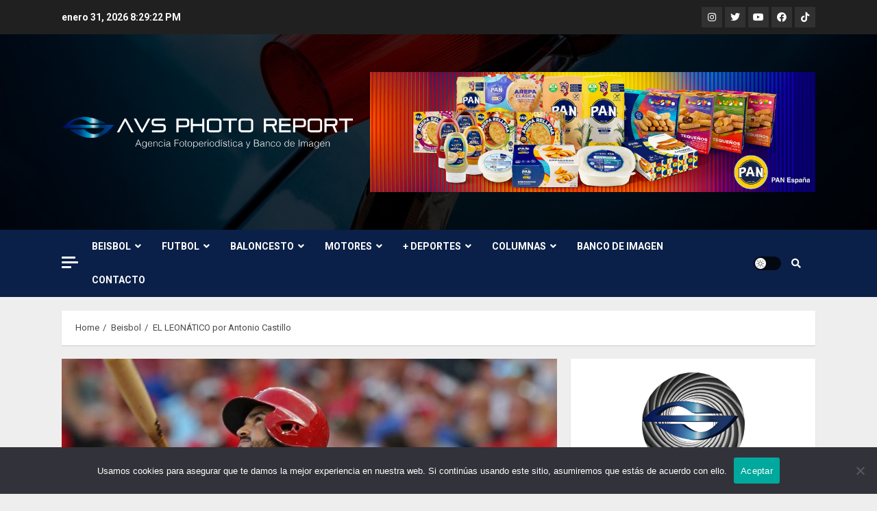

--- FILE ---
content_type: text/html; charset=UTF-8
request_url: https://noticias.avsphotoreport.com/beisbol/leonatico-antonio-castillo-eugenio-suarez-ilusiona-a-la-aficion-de-arizona/
body_size: 21582
content:
<!doctype html>
<html lang="es">
<head>
    <meta charset="UTF-8">
    <meta name="viewport" content="width=device-width, initial-scale=1">
    <link rel="profile" href="http://gmpg.org/xfn/11">

    <title>EL LEONÁTICO por Antonio Castillo</title>
<meta name='robots' content='max-image-preview:large' />
	<style>img:is([sizes="auto" i], [sizes^="auto," i]) { contain-intrinsic-size: 3000px 1500px }</style>
	<link rel='dns-prefetch' href='//static.addtoany.com' />
<link rel='dns-prefetch' href='//www.googletagmanager.com' />
<link rel='dns-prefetch' href='//fonts.googleapis.com' />
<link rel='dns-prefetch' href='//pagead2.googlesyndication.com' />
<link rel="alternate" type="application/rss+xml" title=" &raquo; Feed" href="https://noticias.avsphotoreport.com/feed/" />
<link rel="alternate" type="application/rss+xml" title=" &raquo; Feed de los comentarios" href="https://noticias.avsphotoreport.com/comments/feed/" />
<link rel="alternate" type="application/rss+xml" title=" &raquo; Comentario EL LEONÁTICO por Antonio Castillo del feed" href="https://noticias.avsphotoreport.com/beisbol/leonatico-antonio-castillo-eugenio-suarez-ilusiona-a-la-aficion-de-arizona/feed/" />
		<!-- This site uses the Google Analytics by MonsterInsights plugin v9.11.1 - Using Analytics tracking - https://www.monsterinsights.com/ -->
							<script src="//www.googletagmanager.com/gtag/js?id=G-9PGF09329Z"  data-cfasync="false" data-wpfc-render="false" type="text/javascript" async></script>
			<script data-cfasync="false" data-wpfc-render="false" type="text/javascript">
				var mi_version = '9.11.1';
				var mi_track_user = true;
				var mi_no_track_reason = '';
								var MonsterInsightsDefaultLocations = {"page_location":"https:\/\/noticias.avsphotoreport.com\/beisbol\/leonatico-antonio-castillo-eugenio-suarez-ilusiona-a-la-aficion-de-arizona\/"};
								if ( typeof MonsterInsightsPrivacyGuardFilter === 'function' ) {
					var MonsterInsightsLocations = (typeof MonsterInsightsExcludeQuery === 'object') ? MonsterInsightsPrivacyGuardFilter( MonsterInsightsExcludeQuery ) : MonsterInsightsPrivacyGuardFilter( MonsterInsightsDefaultLocations );
				} else {
					var MonsterInsightsLocations = (typeof MonsterInsightsExcludeQuery === 'object') ? MonsterInsightsExcludeQuery : MonsterInsightsDefaultLocations;
				}

								var disableStrs = [
										'ga-disable-G-9PGF09329Z',
									];

				/* Function to detect opted out users */
				function __gtagTrackerIsOptedOut() {
					for (var index = 0; index < disableStrs.length; index++) {
						if (document.cookie.indexOf(disableStrs[index] + '=true') > -1) {
							return true;
						}
					}

					return false;
				}

				/* Disable tracking if the opt-out cookie exists. */
				if (__gtagTrackerIsOptedOut()) {
					for (var index = 0; index < disableStrs.length; index++) {
						window[disableStrs[index]] = true;
					}
				}

				/* Opt-out function */
				function __gtagTrackerOptout() {
					for (var index = 0; index < disableStrs.length; index++) {
						document.cookie = disableStrs[index] + '=true; expires=Thu, 31 Dec 2099 23:59:59 UTC; path=/';
						window[disableStrs[index]] = true;
					}
				}

				if ('undefined' === typeof gaOptout) {
					function gaOptout() {
						__gtagTrackerOptout();
					}
				}
								window.dataLayer = window.dataLayer || [];

				window.MonsterInsightsDualTracker = {
					helpers: {},
					trackers: {},
				};
				if (mi_track_user) {
					function __gtagDataLayer() {
						dataLayer.push(arguments);
					}

					function __gtagTracker(type, name, parameters) {
						if (!parameters) {
							parameters = {};
						}

						if (parameters.send_to) {
							__gtagDataLayer.apply(null, arguments);
							return;
						}

						if (type === 'event') {
														parameters.send_to = monsterinsights_frontend.v4_id;
							var hookName = name;
							if (typeof parameters['event_category'] !== 'undefined') {
								hookName = parameters['event_category'] + ':' + name;
							}

							if (typeof MonsterInsightsDualTracker.trackers[hookName] !== 'undefined') {
								MonsterInsightsDualTracker.trackers[hookName](parameters);
							} else {
								__gtagDataLayer('event', name, parameters);
							}
							
						} else {
							__gtagDataLayer.apply(null, arguments);
						}
					}

					__gtagTracker('js', new Date());
					__gtagTracker('set', {
						'developer_id.dZGIzZG': true,
											});
					if ( MonsterInsightsLocations.page_location ) {
						__gtagTracker('set', MonsterInsightsLocations);
					}
										__gtagTracker('config', 'G-9PGF09329Z', {"forceSSL":"true","link_attribution":"true"} );
										window.gtag = __gtagTracker;										(function () {
						/* https://developers.google.com/analytics/devguides/collection/analyticsjs/ */
						/* ga and __gaTracker compatibility shim. */
						var noopfn = function () {
							return null;
						};
						var newtracker = function () {
							return new Tracker();
						};
						var Tracker = function () {
							return null;
						};
						var p = Tracker.prototype;
						p.get = noopfn;
						p.set = noopfn;
						p.send = function () {
							var args = Array.prototype.slice.call(arguments);
							args.unshift('send');
							__gaTracker.apply(null, args);
						};
						var __gaTracker = function () {
							var len = arguments.length;
							if (len === 0) {
								return;
							}
							var f = arguments[len - 1];
							if (typeof f !== 'object' || f === null || typeof f.hitCallback !== 'function') {
								if ('send' === arguments[0]) {
									var hitConverted, hitObject = false, action;
									if ('event' === arguments[1]) {
										if ('undefined' !== typeof arguments[3]) {
											hitObject = {
												'eventAction': arguments[3],
												'eventCategory': arguments[2],
												'eventLabel': arguments[4],
												'value': arguments[5] ? arguments[5] : 1,
											}
										}
									}
									if ('pageview' === arguments[1]) {
										if ('undefined' !== typeof arguments[2]) {
											hitObject = {
												'eventAction': 'page_view',
												'page_path': arguments[2],
											}
										}
									}
									if (typeof arguments[2] === 'object') {
										hitObject = arguments[2];
									}
									if (typeof arguments[5] === 'object') {
										Object.assign(hitObject, arguments[5]);
									}
									if ('undefined' !== typeof arguments[1].hitType) {
										hitObject = arguments[1];
										if ('pageview' === hitObject.hitType) {
											hitObject.eventAction = 'page_view';
										}
									}
									if (hitObject) {
										action = 'timing' === arguments[1].hitType ? 'timing_complete' : hitObject.eventAction;
										hitConverted = mapArgs(hitObject);
										__gtagTracker('event', action, hitConverted);
									}
								}
								return;
							}

							function mapArgs(args) {
								var arg, hit = {};
								var gaMap = {
									'eventCategory': 'event_category',
									'eventAction': 'event_action',
									'eventLabel': 'event_label',
									'eventValue': 'event_value',
									'nonInteraction': 'non_interaction',
									'timingCategory': 'event_category',
									'timingVar': 'name',
									'timingValue': 'value',
									'timingLabel': 'event_label',
									'page': 'page_path',
									'location': 'page_location',
									'title': 'page_title',
									'referrer' : 'page_referrer',
								};
								for (arg in args) {
																		if (!(!args.hasOwnProperty(arg) || !gaMap.hasOwnProperty(arg))) {
										hit[gaMap[arg]] = args[arg];
									} else {
										hit[arg] = args[arg];
									}
								}
								return hit;
							}

							try {
								f.hitCallback();
							} catch (ex) {
							}
						};
						__gaTracker.create = newtracker;
						__gaTracker.getByName = newtracker;
						__gaTracker.getAll = function () {
							return [];
						};
						__gaTracker.remove = noopfn;
						__gaTracker.loaded = true;
						window['__gaTracker'] = __gaTracker;
					})();
									} else {
										console.log("");
					(function () {
						function __gtagTracker() {
							return null;
						}

						window['__gtagTracker'] = __gtagTracker;
						window['gtag'] = __gtagTracker;
					})();
									}
			</script>
							<!-- / Google Analytics by MonsterInsights -->
		<script type="text/javascript">
/* <![CDATA[ */
window._wpemojiSettings = {"baseUrl":"https:\/\/s.w.org\/images\/core\/emoji\/15.1.0\/72x72\/","ext":".png","svgUrl":"https:\/\/s.w.org\/images\/core\/emoji\/15.1.0\/svg\/","svgExt":".svg","source":{"concatemoji":"https:\/\/noticias.avsphotoreport.com\/wp-includes\/js\/wp-emoji-release.min.js?ver=6.8"}};
/*! This file is auto-generated */
!function(i,n){var o,s,e;function c(e){try{var t={supportTests:e,timestamp:(new Date).valueOf()};sessionStorage.setItem(o,JSON.stringify(t))}catch(e){}}function p(e,t,n){e.clearRect(0,0,e.canvas.width,e.canvas.height),e.fillText(t,0,0);var t=new Uint32Array(e.getImageData(0,0,e.canvas.width,e.canvas.height).data),r=(e.clearRect(0,0,e.canvas.width,e.canvas.height),e.fillText(n,0,0),new Uint32Array(e.getImageData(0,0,e.canvas.width,e.canvas.height).data));return t.every(function(e,t){return e===r[t]})}function u(e,t,n){switch(t){case"flag":return n(e,"\ud83c\udff3\ufe0f\u200d\u26a7\ufe0f","\ud83c\udff3\ufe0f\u200b\u26a7\ufe0f")?!1:!n(e,"\ud83c\uddfa\ud83c\uddf3","\ud83c\uddfa\u200b\ud83c\uddf3")&&!n(e,"\ud83c\udff4\udb40\udc67\udb40\udc62\udb40\udc65\udb40\udc6e\udb40\udc67\udb40\udc7f","\ud83c\udff4\u200b\udb40\udc67\u200b\udb40\udc62\u200b\udb40\udc65\u200b\udb40\udc6e\u200b\udb40\udc67\u200b\udb40\udc7f");case"emoji":return!n(e,"\ud83d\udc26\u200d\ud83d\udd25","\ud83d\udc26\u200b\ud83d\udd25")}return!1}function f(e,t,n){var r="undefined"!=typeof WorkerGlobalScope&&self instanceof WorkerGlobalScope?new OffscreenCanvas(300,150):i.createElement("canvas"),a=r.getContext("2d",{willReadFrequently:!0}),o=(a.textBaseline="top",a.font="600 32px Arial",{});return e.forEach(function(e){o[e]=t(a,e,n)}),o}function t(e){var t=i.createElement("script");t.src=e,t.defer=!0,i.head.appendChild(t)}"undefined"!=typeof Promise&&(o="wpEmojiSettingsSupports",s=["flag","emoji"],n.supports={everything:!0,everythingExceptFlag:!0},e=new Promise(function(e){i.addEventListener("DOMContentLoaded",e,{once:!0})}),new Promise(function(t){var n=function(){try{var e=JSON.parse(sessionStorage.getItem(o));if("object"==typeof e&&"number"==typeof e.timestamp&&(new Date).valueOf()<e.timestamp+604800&&"object"==typeof e.supportTests)return e.supportTests}catch(e){}return null}();if(!n){if("undefined"!=typeof Worker&&"undefined"!=typeof OffscreenCanvas&&"undefined"!=typeof URL&&URL.createObjectURL&&"undefined"!=typeof Blob)try{var e="postMessage("+f.toString()+"("+[JSON.stringify(s),u.toString(),p.toString()].join(",")+"));",r=new Blob([e],{type:"text/javascript"}),a=new Worker(URL.createObjectURL(r),{name:"wpTestEmojiSupports"});return void(a.onmessage=function(e){c(n=e.data),a.terminate(),t(n)})}catch(e){}c(n=f(s,u,p))}t(n)}).then(function(e){for(var t in e)n.supports[t]=e[t],n.supports.everything=n.supports.everything&&n.supports[t],"flag"!==t&&(n.supports.everythingExceptFlag=n.supports.everythingExceptFlag&&n.supports[t]);n.supports.everythingExceptFlag=n.supports.everythingExceptFlag&&!n.supports.flag,n.DOMReady=!1,n.readyCallback=function(){n.DOMReady=!0}}).then(function(){return e}).then(function(){var e;n.supports.everything||(n.readyCallback(),(e=n.source||{}).concatemoji?t(e.concatemoji):e.wpemoji&&e.twemoji&&(t(e.twemoji),t(e.wpemoji)))}))}((window,document),window._wpemojiSettings);
/* ]]> */
</script>
<link rel='stylesheet' id='latest-posts-block-fontawesome-front-css' href='https://noticias.avsphotoreport.com/wp-content/plugins/latest-posts-block-lite/src/assets/fontawesome/css/all.css?ver=1765387808' type='text/css' media='all' />
<link rel='stylesheet' id='latest-posts-block-frontend-block-style-css-css' href='https://noticias.avsphotoreport.com/wp-content/plugins/latest-posts-block-lite/dist/blocks.style.build.css?ver=6.8' type='text/css' media='all' />
<style id='wp-emoji-styles-inline-css' type='text/css'>

	img.wp-smiley, img.emoji {
		display: inline !important;
		border: none !important;
		box-shadow: none !important;
		height: 1em !important;
		width: 1em !important;
		margin: 0 0.07em !important;
		vertical-align: -0.1em !important;
		background: none !important;
		padding: 0 !important;
	}
</style>
<link rel='stylesheet' id='wp-block-library-css' href='https://noticias.avsphotoreport.com/wp-includes/css/dist/block-library/style.min.css?ver=6.8' type='text/css' media='all' />
<style id='classic-theme-styles-inline-css' type='text/css'>
/*! This file is auto-generated */
.wp-block-button__link{color:#fff;background-color:#32373c;border-radius:9999px;box-shadow:none;text-decoration:none;padding:calc(.667em + 2px) calc(1.333em + 2px);font-size:1.125em}.wp-block-file__button{background:#32373c;color:#fff;text-decoration:none}
</style>
<style id='global-styles-inline-css' type='text/css'>
:root{--wp--preset--aspect-ratio--square: 1;--wp--preset--aspect-ratio--4-3: 4/3;--wp--preset--aspect-ratio--3-4: 3/4;--wp--preset--aspect-ratio--3-2: 3/2;--wp--preset--aspect-ratio--2-3: 2/3;--wp--preset--aspect-ratio--16-9: 16/9;--wp--preset--aspect-ratio--9-16: 9/16;--wp--preset--color--black: #000000;--wp--preset--color--cyan-bluish-gray: #abb8c3;--wp--preset--color--white: #ffffff;--wp--preset--color--pale-pink: #f78da7;--wp--preset--color--vivid-red: #cf2e2e;--wp--preset--color--luminous-vivid-orange: #ff6900;--wp--preset--color--luminous-vivid-amber: #fcb900;--wp--preset--color--light-green-cyan: #7bdcb5;--wp--preset--color--vivid-green-cyan: #00d084;--wp--preset--color--pale-cyan-blue: #8ed1fc;--wp--preset--color--vivid-cyan-blue: #0693e3;--wp--preset--color--vivid-purple: #9b51e0;--wp--preset--gradient--vivid-cyan-blue-to-vivid-purple: linear-gradient(135deg,rgba(6,147,227,1) 0%,rgb(155,81,224) 100%);--wp--preset--gradient--light-green-cyan-to-vivid-green-cyan: linear-gradient(135deg,rgb(122,220,180) 0%,rgb(0,208,130) 100%);--wp--preset--gradient--luminous-vivid-amber-to-luminous-vivid-orange: linear-gradient(135deg,rgba(252,185,0,1) 0%,rgba(255,105,0,1) 100%);--wp--preset--gradient--luminous-vivid-orange-to-vivid-red: linear-gradient(135deg,rgba(255,105,0,1) 0%,rgb(207,46,46) 100%);--wp--preset--gradient--very-light-gray-to-cyan-bluish-gray: linear-gradient(135deg,rgb(238,238,238) 0%,rgb(169,184,195) 100%);--wp--preset--gradient--cool-to-warm-spectrum: linear-gradient(135deg,rgb(74,234,220) 0%,rgb(151,120,209) 20%,rgb(207,42,186) 40%,rgb(238,44,130) 60%,rgb(251,105,98) 80%,rgb(254,248,76) 100%);--wp--preset--gradient--blush-light-purple: linear-gradient(135deg,rgb(255,206,236) 0%,rgb(152,150,240) 100%);--wp--preset--gradient--blush-bordeaux: linear-gradient(135deg,rgb(254,205,165) 0%,rgb(254,45,45) 50%,rgb(107,0,62) 100%);--wp--preset--gradient--luminous-dusk: linear-gradient(135deg,rgb(255,203,112) 0%,rgb(199,81,192) 50%,rgb(65,88,208) 100%);--wp--preset--gradient--pale-ocean: linear-gradient(135deg,rgb(255,245,203) 0%,rgb(182,227,212) 50%,rgb(51,167,181) 100%);--wp--preset--gradient--electric-grass: linear-gradient(135deg,rgb(202,248,128) 0%,rgb(113,206,126) 100%);--wp--preset--gradient--midnight: linear-gradient(135deg,rgb(2,3,129) 0%,rgb(40,116,252) 100%);--wp--preset--font-size--small: 13px;--wp--preset--font-size--medium: 20px;--wp--preset--font-size--large: 36px;--wp--preset--font-size--x-large: 42px;--wp--preset--spacing--20: 0.44rem;--wp--preset--spacing--30: 0.67rem;--wp--preset--spacing--40: 1rem;--wp--preset--spacing--50: 1.5rem;--wp--preset--spacing--60: 2.25rem;--wp--preset--spacing--70: 3.38rem;--wp--preset--spacing--80: 5.06rem;--wp--preset--shadow--natural: 6px 6px 9px rgba(0, 0, 0, 0.2);--wp--preset--shadow--deep: 12px 12px 50px rgba(0, 0, 0, 0.4);--wp--preset--shadow--sharp: 6px 6px 0px rgba(0, 0, 0, 0.2);--wp--preset--shadow--outlined: 6px 6px 0px -3px rgba(255, 255, 255, 1), 6px 6px rgba(0, 0, 0, 1);--wp--preset--shadow--crisp: 6px 6px 0px rgba(0, 0, 0, 1);}:where(.is-layout-flex){gap: 0.5em;}:where(.is-layout-grid){gap: 0.5em;}body .is-layout-flex{display: flex;}.is-layout-flex{flex-wrap: wrap;align-items: center;}.is-layout-flex > :is(*, div){margin: 0;}body .is-layout-grid{display: grid;}.is-layout-grid > :is(*, div){margin: 0;}:where(.wp-block-columns.is-layout-flex){gap: 2em;}:where(.wp-block-columns.is-layout-grid){gap: 2em;}:where(.wp-block-post-template.is-layout-flex){gap: 1.25em;}:where(.wp-block-post-template.is-layout-grid){gap: 1.25em;}.has-black-color{color: var(--wp--preset--color--black) !important;}.has-cyan-bluish-gray-color{color: var(--wp--preset--color--cyan-bluish-gray) !important;}.has-white-color{color: var(--wp--preset--color--white) !important;}.has-pale-pink-color{color: var(--wp--preset--color--pale-pink) !important;}.has-vivid-red-color{color: var(--wp--preset--color--vivid-red) !important;}.has-luminous-vivid-orange-color{color: var(--wp--preset--color--luminous-vivid-orange) !important;}.has-luminous-vivid-amber-color{color: var(--wp--preset--color--luminous-vivid-amber) !important;}.has-light-green-cyan-color{color: var(--wp--preset--color--light-green-cyan) !important;}.has-vivid-green-cyan-color{color: var(--wp--preset--color--vivid-green-cyan) !important;}.has-pale-cyan-blue-color{color: var(--wp--preset--color--pale-cyan-blue) !important;}.has-vivid-cyan-blue-color{color: var(--wp--preset--color--vivid-cyan-blue) !important;}.has-vivid-purple-color{color: var(--wp--preset--color--vivid-purple) !important;}.has-black-background-color{background-color: var(--wp--preset--color--black) !important;}.has-cyan-bluish-gray-background-color{background-color: var(--wp--preset--color--cyan-bluish-gray) !important;}.has-white-background-color{background-color: var(--wp--preset--color--white) !important;}.has-pale-pink-background-color{background-color: var(--wp--preset--color--pale-pink) !important;}.has-vivid-red-background-color{background-color: var(--wp--preset--color--vivid-red) !important;}.has-luminous-vivid-orange-background-color{background-color: var(--wp--preset--color--luminous-vivid-orange) !important;}.has-luminous-vivid-amber-background-color{background-color: var(--wp--preset--color--luminous-vivid-amber) !important;}.has-light-green-cyan-background-color{background-color: var(--wp--preset--color--light-green-cyan) !important;}.has-vivid-green-cyan-background-color{background-color: var(--wp--preset--color--vivid-green-cyan) !important;}.has-pale-cyan-blue-background-color{background-color: var(--wp--preset--color--pale-cyan-blue) !important;}.has-vivid-cyan-blue-background-color{background-color: var(--wp--preset--color--vivid-cyan-blue) !important;}.has-vivid-purple-background-color{background-color: var(--wp--preset--color--vivid-purple) !important;}.has-black-border-color{border-color: var(--wp--preset--color--black) !important;}.has-cyan-bluish-gray-border-color{border-color: var(--wp--preset--color--cyan-bluish-gray) !important;}.has-white-border-color{border-color: var(--wp--preset--color--white) !important;}.has-pale-pink-border-color{border-color: var(--wp--preset--color--pale-pink) !important;}.has-vivid-red-border-color{border-color: var(--wp--preset--color--vivid-red) !important;}.has-luminous-vivid-orange-border-color{border-color: var(--wp--preset--color--luminous-vivid-orange) !important;}.has-luminous-vivid-amber-border-color{border-color: var(--wp--preset--color--luminous-vivid-amber) !important;}.has-light-green-cyan-border-color{border-color: var(--wp--preset--color--light-green-cyan) !important;}.has-vivid-green-cyan-border-color{border-color: var(--wp--preset--color--vivid-green-cyan) !important;}.has-pale-cyan-blue-border-color{border-color: var(--wp--preset--color--pale-cyan-blue) !important;}.has-vivid-cyan-blue-border-color{border-color: var(--wp--preset--color--vivid-cyan-blue) !important;}.has-vivid-purple-border-color{border-color: var(--wp--preset--color--vivid-purple) !important;}.has-vivid-cyan-blue-to-vivid-purple-gradient-background{background: var(--wp--preset--gradient--vivid-cyan-blue-to-vivid-purple) !important;}.has-light-green-cyan-to-vivid-green-cyan-gradient-background{background: var(--wp--preset--gradient--light-green-cyan-to-vivid-green-cyan) !important;}.has-luminous-vivid-amber-to-luminous-vivid-orange-gradient-background{background: var(--wp--preset--gradient--luminous-vivid-amber-to-luminous-vivid-orange) !important;}.has-luminous-vivid-orange-to-vivid-red-gradient-background{background: var(--wp--preset--gradient--luminous-vivid-orange-to-vivid-red) !important;}.has-very-light-gray-to-cyan-bluish-gray-gradient-background{background: var(--wp--preset--gradient--very-light-gray-to-cyan-bluish-gray) !important;}.has-cool-to-warm-spectrum-gradient-background{background: var(--wp--preset--gradient--cool-to-warm-spectrum) !important;}.has-blush-light-purple-gradient-background{background: var(--wp--preset--gradient--blush-light-purple) !important;}.has-blush-bordeaux-gradient-background{background: var(--wp--preset--gradient--blush-bordeaux) !important;}.has-luminous-dusk-gradient-background{background: var(--wp--preset--gradient--luminous-dusk) !important;}.has-pale-ocean-gradient-background{background: var(--wp--preset--gradient--pale-ocean) !important;}.has-electric-grass-gradient-background{background: var(--wp--preset--gradient--electric-grass) !important;}.has-midnight-gradient-background{background: var(--wp--preset--gradient--midnight) !important;}.has-small-font-size{font-size: var(--wp--preset--font-size--small) !important;}.has-medium-font-size{font-size: var(--wp--preset--font-size--medium) !important;}.has-large-font-size{font-size: var(--wp--preset--font-size--large) !important;}.has-x-large-font-size{font-size: var(--wp--preset--font-size--x-large) !important;}
:where(.wp-block-post-template.is-layout-flex){gap: 1.25em;}:where(.wp-block-post-template.is-layout-grid){gap: 1.25em;}
:where(.wp-block-columns.is-layout-flex){gap: 2em;}:where(.wp-block-columns.is-layout-grid){gap: 2em;}
:root :where(.wp-block-pullquote){font-size: 1.5em;line-height: 1.6;}
</style>
<link rel='stylesheet' id='contact-form-7-css' href='https://noticias.avsphotoreport.com/wp-content/plugins/contact-form-7/includes/css/styles.css?ver=6.1.4' type='text/css' media='all' />
<link rel='stylesheet' id='cookie-notice-front-css' href='https://noticias.avsphotoreport.com/wp-content/plugins/cookie-notice/css/front.min.css?ver=2.5.11' type='text/css' media='all' />
<link rel='stylesheet' id='chromemag-google-fonts-css' href='https://fonts.googleapis.com/css?family=Roboto:100,300,400,500,700' type='text/css' media='all' />
<link rel='stylesheet' id='bootstrap-css' href='https://noticias.avsphotoreport.com/wp-content/themes/chromenews/assets/bootstrap/css/bootstrap.min.css?ver=6.8' type='text/css' media='all' />
<link rel='stylesheet' id='chromenews-style-css' href='https://noticias.avsphotoreport.com/wp-content/themes/chromenews/style.css?ver=6.8' type='text/css' media='all' />
<style id='chromenews-style-inline-css' type='text/css'>

                    body.aft-dark-mode #loader::before{
            border-color: #000000;
            }
            body.aft-dark-mode #sidr,
            body.aft-dark-mode,
            body.aft-dark-mode.custom-background,
            body.aft-dark-mode #af-preloader {
            background-color: #000000;
            }
        
                    body.aft-light-mode #loader::before{
            border-color: #eeeeee ;
            }
            body.aft-light-mode #sidr,
            body.aft-light-mode #af-preloader,
            body.aft-light-mode {
            background-color: #eeeeee ;
            }
        

        
            #loader,
            .wp-block-search .wp-block-search__button,
            .woocommerce-account .entry-content .woocommerce-MyAccount-navigation ul li.is-active,
            .woocommerce #respond input#submit.disabled,
            .woocommerce #respond input#submit:disabled,
            .woocommerce #respond input#submit:disabled[disabled],
            .woocommerce a.button.disabled,
            .woocommerce a.button:disabled,
            .woocommerce a.button:disabled[disabled],
            .woocommerce button.button.disabled,
            .woocommerce button.button:disabled,
            .woocommerce button.button:disabled[disabled],
            .woocommerce input.button.disabled,
            .woocommerce input.button:disabled,
            .woocommerce input.button:disabled[disabled],
            .woocommerce #respond input#submit,
            .woocommerce a.button,
            .woocommerce button.button,
            .woocommerce input.button,
            .woocommerce #respond input#submit.alt,
            .woocommerce a.button.alt,
            .woocommerce button.button.alt,
            .woocommerce input.button.alt,

            .woocommerce #respond input#submit:hover,
            .woocommerce a.button:hover,
            .woocommerce button.button:hover,
            .woocommerce input.button:hover,

            .woocommerce #respond input#submit.alt:hover,
            .woocommerce a.button.alt:hover,
            .woocommerce button.button.alt:hover,
            .woocommerce input.button.alt:hover,

            .widget-title-border-top .wp_post_author_widget .widget-title::before,
            .widget-title-border-bottom .wp_post_author_widget .widget-title::before,
            .widget-title-border-top .heading-line::before,
            .widget-title-border-bottom .heading-line::before,
            .widget-title-border-top .sub-heading-line::before,
            .widget-title-border-bottom .sub-heading-line::before,

            body.aft-light-mode .aft-main-banner-section.aft-banner-background-secondary,
            body.aft-dark-mode .aft-main-banner-section.aft-banner-background-secondary,

            body.widget-title-border-bottom .header-after1 .heading-line-before,
            body.widget-title-border-bottom .widget-title .heading-line-before,
            body .af-cat-widget-carousel a.chromenews-categories.category-color-1,
            a.sidr-class-sidr-button-close,
            .aft-posts-tabs-panel .nav-tabs>li>a.active,

            body.aft-dark-mode .entry-content > [class*="wp-block-"] a.wp-block-button__link,
            body.aft-light-mode .entry-content > [class*="wp-block-"] a.wp-block-button__link,
            body.aft-dark-mode .entry-content > [class*="wp-block-"] a.wp-block-button__link:hover,
            body.aft-light-mode .entry-content > [class*="wp-block-"] a.wp-block-button__link:hover,

            .widget-title-border-bottom .sub-heading-line::before,
            .widget-title-border-bottom .wp-post-author-wrap .header-after::before,

            .widget-title-border-side .wp_post_author_widget .widget-title::before,
            .widget-title-border-side .heading-line::before,
            .widget-title-border-side .sub-heading-line::before,

            .single-post .entry-content-title-featured-wrap .af-post-format i,
            .single-post article.post .af-post-format i,

            span.heading-line::before,
            .wp-post-author-wrap .header-after::before,
            body.aft-dark-mode input[type="button"],
            body.aft-dark-mode input[type="reset"],
            body.aft-dark-mode input[type="submit"],
            body.aft-dark-mode .inner-suscribe input[type=submit],
            .af-youtube-slider .af-video-wrap .af-bg-play i,
            .af-youtube-video-list .entry-header-yt-video-wrapper .af-yt-video-play i,
            body .btn-style1 a:visited,
            body .btn-style1 a,
            body .chromenews-pagination .nav-links .page-numbers.current,
            body #scroll-up,
            body article.sticky .read-single:before,
            .read-img .trending-no,
            body .trending-posts-vertical .trending-no{
            background-color: #0A72DB;
            }

            body .aft-see-more a {
            background-image: linear-gradient(120deg, #0A72DB , #0A72DB);
            }

            body.aft-light-mode .comment-content > p a:hover,
            body.aft-light-mode .comment-body .reply a:hover,
            body.aft-dark-mode .comment-content > p a:hover,
            body.aft-dark-mode .comment-body .reply a:hover,

            .entry-content h1:not(.awpa-display-name) a,
            .entry-content h2:not(.awpa-display-name) a,
            .entry-content h3:not(.awpa-display-name) a,
            .entry-content h4:not(.awpa-display-name) a,
            .entry-content h5:not(.awpa-display-name) a,
            .entry-content h6:not(.awpa-display-name) a,
            .chromenews_youtube_video_widget .af-youtube-slider-thumbnail .slick-slide.slick-current::before,
            .chromenews-widget.widget_text a,
            body .aft-see-more a,
            mark,
            body.aft-light-mode .aft-readmore-wrapper a.aft-readmore:hover,
            body.aft-dark-mode .aft-readmore-wrapper a.aft-readmore:hover,
            body.aft-dark-mode .grid-design-texts-over-image .aft-readmore-wrapper a.aft-readmore:hover,
            body.aft-light-mode .grid-design-texts-over-image .aft-readmore-wrapper a.aft-readmore:hover,

            body.single .entry-header .aft-post-excerpt-and-meta .post-excerpt,
            body.aft-light-mode.single span.tags-links a:hover,
            body.aft-dark-mode.single span.tags-links a:hover,
            .chromenews-pagination .nav-links .page-numbers.current,
            .aft-light-mode p.awpa-more-posts a:hover,
            p.awpa-more-posts a:hover,
            .wp-post-author-meta .wp-post-author-meta-more-posts a.awpa-more-posts:hover{
            border-color: #0A72DB;
            }

            body .entry-content > [class*="wp-block-"] a:not(.has-text-color),
            body .entry-content > [class*="wp-block-"] li,
            body .entry-content > ul a,
            body .entry-content > ol a,
            body .entry-content > p a ,

            body.aft-dark-mode #secondary .chromenews-widget ul[class*="wp-block-"] a:hover,
            body.aft-light-mode #secondary .chromenews-widget ul[class*="wp-block-"] a:hover,
            body.aft-dark-mode #secondary .chromenews-widget ol[class*="wp-block-"] a:hover,
            body.aft-light-mode #secondary .chromenews-widget ol[class*="wp-block-"] a:hover,

            body.aft-light-mode .comment-form a:hover,
            body.aft-dark-mode .comment-form a:hover,

            body.aft-light-mode .af-breadcrumbs a:hover,
            body.aft-dark-mode .af-breadcrumbs a:hover,

            body.aft-light-mode ul.trail-items li a:hover,
            body.aft-dark-mode ul.trail-items li a:hover,

            .read-title h4 a:hover,
            .read-title h2 a:hover,
            #scroll-up::after{
            border-bottom-color: #0A72DB;
            }

            .page-links a.post-page-numbers,

            body.aft-dark-mode .entry-content > [class*="wp-block-"] a.wp-block-file__button:not(.has-text-color),
            body.aft-light-mode .entry-content > [class*="wp-block-"] a.wp-block-file__button:not(.has-text-color),
            body.aft-dark-mode .entry-content > [class*="wp-block-"] a.wp-block-button__link,
            body.aft-light-mode .entry-content > [class*="wp-block-"] a.wp-block-button__link,

            body.wp-post-author-meta .awpa-display-name a:hover,
            .widget_text a ,

            body footer.site-footer .wp-post-author-meta .wp-post-author-meta-more-posts a:hover,
            body footer.site-footer .wp_post_author_widget .awpa-display-name a:hover,

            body .site-footer .secondary-footer a:hover,

            body.aft-light-mode p.awpa-website a:hover ,
            body.aft-dark-mode p.awpa-website a:hover {
            color:#0A72DB;
            }
            .woocommerce div.product form.cart .reset_variations,
            body.aft-light-mode .wp-calendar-nav a,
            body.aft-dark-mode .wp-calendar-nav a,
            body.aft-light-mode main ul > li a:hover,
            body.aft-light-mode main ol > li a:hover,
            body.aft-dark-mode main ul > li a:hover,
            body.aft-dark-mode main ol > li a:hover,
            body.aft-light-mode .aft-main-banner-section .aft-popular-taxonomies-lists ul li a:hover,
            body.aft-dark-mode .aft-main-banner-section .aft-popular-taxonomies-lists ul li a:hover,
            .aft-dark-mode .read-details .entry-meta span.aft-view-count a:hover,
            .aft-light-mode .read-details .entry-meta span.aft-view-count a:hover,
            body.aft-dark-mode .entry-meta span.posts-author a:hover,
            body.aft-light-mode .entry-meta span.posts-author a:hover,
            body.aft-dark-mode .entry-meta span.posts-date a:hover,
            body.aft-light-mode .entry-meta span.posts-date a:hover,
            body.aft-dark-mode .entry-meta span.aft-comment-count a:hover,
            body.aft-light-mode .entry-meta span.aft-comment-count a:hover,
            .comment-metadata a:hover,
            .fn a:hover,
            body.aft-light-mode .chromenews-pagination .nav-links a.page-numbers:hover,
            body.aft-dark-mode .chromenews-pagination .nav-links a.page-numbers:hover,
            body.aft-light-mode .entry-content p.wp-block-tag-cloud a.tag-cloud-link:hover,
            body.aft-dark-mode .entry-content p.wp-block-tag-cloud a.tag-cloud-link:hover,
            body footer.site-footer .wp-block-tag-cloud a:hover,
            body footer.site-footer .tagcloud a:hover,
            body.aft-light-mode .wp-block-tag-cloud a:hover,
            body.aft-light-mode .tagcloud a:hover,
            body.aft-dark-mode .wp-block-tag-cloud a:hover,
            body.aft-dark-mode .tagcloud a:hover,
            .aft-dark-mode .wp-post-author-meta .wp-post-author-meta-more-posts a:hover,
            body footer.site-footer .wp-post-author-meta .wp-post-author-meta-more-posts a:hover{
            border-color: #0A72DB;
            }
        
                    .widget-title-border-side .widget_block .wp-block-search__label::before,
            .widget-title-border-side .widget_block h1::before,
            .widget-title-border-side .widget_block h2::before,
            .widget-title-border-side .widget_block h3::before,
            .widget-title-border-side .widget_block h4::before,
            .widget-title-border-side .widget_block h5::before,
            .widget-title-border-side .widget_block h6::before,

            .widget-title-border-side .widget_block .wp-block-group__inner-container h1::before,
            .widget-title-border-side .widget_block .wp-block-group__inner-container h2::before,
            .widget-title-border-side .widget_block .wp-block-group__inner-container h3::before,
            .widget-title-border-side .widget_block .wp-block-group__inner-container h4::before,
            .widget-title-border-side .widget_block .wp-block-group__inner-container h5::before,
            .widget-title-border-side .widget_block .wp-block-group__inner-container h6::before,
            .widget-title-border-top .widget_block .wp-block-search__label::before,
            .widget-title-border-top .widget_block .wp-block-group__inner-container h1::before,
            .widget-title-border-top .widget_block .wp-block-group__inner-container h2::before,
            .widget-title-border-top .widget_block .wp-block-group__inner-container h3::before,
            .widget-title-border-top .widget_block .wp-block-group__inner-container h4::before,
            .widget-title-border-top .widget_block .wp-block-group__inner-container h5::before,
            .widget-title-border-top .widget_block .wp-block-group__inner-container h6::before,
            .widget-title-border-bottom .widget_block .wp-block-search__label::before,
            .widget-title-border-bottom .widget_block .wp-block-group__inner-container h1::before,
            .widget-title-border-bottom .widget_block .wp-block-group__inner-container h2::before,
            .widget-title-border-bottom .widget_block .wp-block-group__inner-container h3::before,
            .widget-title-border-bottom .widget_block .wp-block-group__inner-container h4::before,
            .widget-title-border-bottom .widget_block .wp-block-group__inner-container h5::before,
            .widget-title-border-bottom .widget_block .wp-block-group__inner-container h6::before,

            body .aft-main-banner-section .aft-popular-taxonomies-lists strong::before,

            .entry-content form.mc4wp-form input[type=submit],
            .inner-suscribe input[type=submit],

            body.aft-light-mode .woocommerce-MyAccount-content a.button,
            body.aft-dark-mode .woocommerce-MyAccount-content a.button,
            body.aft-light-mode.woocommerce-account .addresses .title .edit,
            body.aft-dark-mode.woocommerce-account .addresses .title .edit,

            .fpsml-front-form.fpsml-template-1 .fpsml-field input[type="submit"],
            .fpsml-front-form.fpsml-template-2 .fpsml-field input[type="submit"],
            .fpsml-front-form.fpsml-template-3 .fpsml-field input[type="submit"],
            .fpsml-front-form.fpsml-template-4 .fpsml-field input[type="submit"],
            .fpsml-front-form.fpsml-template-5 .fpsml-field input[type="submit"],

            .fpsml-front-form.fpsml-template-1 .qq-upload-button,
            .fpsml-front-form.fpsml-template-2 .qq-upload-button,
            .fpsml-front-form.fpsml-template-3 .qq-upload-button,
            .fpsml-front-form.fpsml-template-4 .qq-upload-button,
            .fpsml-front-form.fpsml-template-5 .qq-upload-button,

            body.aft-dark-mode #wp-calendar tbody td#today,
            body.aft-light-mode #wp-calendar tbody td#today,

            body.aft-dark-mode .entry-content > [class*="wp-block-"] .wp-block-button__link,
            body.aft-light-mode .entry-content > [class*="wp-block-"] .wp-block-button__link,

            .widget-title-border-top .sub-heading-line::before,
            .widget-title-border-bottom .sub-heading-line::before,
            .btn-style1 a:visited,
            .btn-style1 a, button,
            input[type="button"],
            input[type="reset"],
            input[type="submit"],
            body.aft-light-mode.woocommerce nav.woocommerce-pagination ul li .page-numbers.current,
            body.aft-dark-mode.woocommerce nav.woocommerce-pagination ul li .page-numbers.current,
            .woocommerce-product-search button[type="submit"],
            .widget_mc4wp_form_widget input[type=submit],
            input.search-submit{
            background-color: #0A72DB;
            }

            #wp-calendar tbody td a{
            color: #0A72DB;
            }

            body.aft-light-mode .aft-readmore-wrapper a.aft-readmore:hover,
            body.aft-dark-mode .aft-readmore-wrapper a.aft-readmore:hover,
            .main-navigation .menu-description,
            .woocommerce-product-search button[type="submit"],
            input.search-submit,
            body.single span.tags-links a:hover,

            .aft-light-mode .wp-post-author-meta .awpa-display-name a:hover,
            .aft-light-mode .banner-exclusive-posts-wrapper a .exclusive-post-title:hover,
            .aft-light-mode .widget ul.menu >li a:hover,
            .aft-light-mode .widget ul > li a:hover,
            .aft-light-mode .widget ol > li a:hover,
            .aft-light-mode .read-title h4 a:hover,

            .aft-dark-mode .banner-exclusive-posts-wrapper a .exclusive-post-title:hover,
            .aft-dark-mode .featured-category-item .read-img a:hover,
            .aft-dark-mode .widget ul.menu >li a:hover,
            .aft-dark-mode .widget ul > li a:hover,
            .aft-dark-mode .widget ol > li a:hover,
            .aft-dark-mode .read-title h4 a:hover,
            .aft-dark-mode .nav-links a:hover .post-title,

            body.aft-dark-mode .entry-content > [class*="wp-block-"] a:not(.has-text-color):hover,
            body.aft-dark-mode .entry-content > ol a:hover,
            body.aft-dark-mode .entry-content > ul a:hover,
            body.aft-dark-mode .entry-content > p a:hover,

            body.aft-dark-mode .entry-content .wp-block-tag-cloud a:hover,
            body.aft-dark-mode .entry-content .tagcloud a:hover,
            body.aft-light-mode .entry-content .wp-block-tag-cloud a:hover,
            body.aft-light-mode .entry-content .tagcloud a:hover,

            .aft-dark-mode .read-details .entry-meta span a:hover,
            .aft-light-mode .read-details .entry-meta span a:hover,

            body.aft-light-mode.woocommerce nav.woocommerce-pagination ul li .page-numbers.current,
            body.aft-dark-mode.woocommerce nav.woocommerce-pagination ul li .page-numbers.current,
            body.aft-light-mode.woocommerce nav.woocommerce-pagination ul li .page-numbers:hover,
            body.aft-dark-mode.woocommerce nav.woocommerce-pagination ul li .page-numbers:hover,

            body.aft-dark-mode .wp-post-author-meta .awpa-display-name a:hover,
            body .nav-links a .post-title:hover,
            body ul.trail-items li a:hover,
            body .post-edit-link:hover,
            body p.logged-in-as a:hover,
            body .entry-content > [class*="wp-block-"] a:not(.wp-block-button__link):hover,
            body .entry-content > [class*="wp-block-"] a:not(.has-text-color),
            body .entry-content > ul a, body .entry-content > ul a:visited,
            body .entry-content > ol a, body .entry-content > ol a:visited,
            body .entry-content > p a, body .entry-content > p a:visited{
            border-color: #0A72DB;
            }

            body .aft-main-banner-section .aft-popular-taxonomies-lists strong::after {
            border-color: transparent transparent transparent #0A72DB;
            }
            body.rtl .aft-main-banner-section .aft-popular-taxonomies-lists strong::after {
            border-color: transparent #0A72DB transparent transparent;
            }

            @media only screen and (min-width: 993px){
            .main-navigation .menu-desktop > li.current-menu-item::after,
            .main-navigation .menu-desktop > ul > li.current-menu-item::after,
            .main-navigation .menu-desktop > li::after, .main-navigation .menu-desktop > ul > li::after{
            background-color: #0A72DB;
            }
            }
        
                    .woocommerce-account .entry-content .woocommerce-MyAccount-navigation ul li.is-active a,
            .wp-block-search .wp-block-search__button,
            .woocommerce #respond input#submit.disabled,
            .woocommerce #respond input#submit:disabled,
            .woocommerce #respond input#submit:disabled[disabled],
            .woocommerce a.button.disabled,
            .woocommerce a.button:disabled,
            .woocommerce a.button:disabled[disabled],
            .woocommerce button.button.disabled,
            .woocommerce button.button:disabled,
            .woocommerce button.button:disabled[disabled],
            .woocommerce input.button.disabled,
            .woocommerce input.button:disabled,
            .woocommerce input.button:disabled[disabled],
            .woocommerce #respond input#submit,
            .woocommerce a.button,
            body .entry-content > [class*="wp-block-"] .woocommerce a:not(.has-text-color).button,
            .woocommerce button.button,
            .woocommerce input.button,
            .woocommerce #respond input#submit.alt,
            .woocommerce a.button.alt,
            .woocommerce button.button.alt,
            .woocommerce input.button.alt,

            .woocommerce #respond input#submit:hover,
            .woocommerce a.button:hover,
            .woocommerce button.button:hover,
            .woocommerce input.button:hover,

            .woocommerce #respond input#submit.alt:hover,
            .woocommerce a.button.alt:hover,
            .woocommerce button.button.alt:hover,
            .woocommerce input.button.alt:hover,

            body.aft-light-mode .woocommerce-MyAccount-content a.button,
            body.aft-dark-mode .woocommerce-MyAccount-content a.button,
            body.aft-light-mode.woocommerce-account .addresses .title .edit,
            body.aft-dark-mode.woocommerce-account .addresses .title .edit,

            .woocommerce div.product .woocommerce-tabs ul.tabs li.active a,

            body .aft-main-banner-section .aft-popular-taxonomies-lists strong,

            body .aft-main-banner-section.aft-banner-background-secondary:not(.data-bg) .aft-popular-taxonomies-lists ul li a,
            body .aft-main-banner-section.aft-banner-background-secondary:not(.data-bg) .af-main-banner-thumb-posts .small-grid-style .grid-design-default .read-details .read-title h4 a,
            body .aft-main-banner-section.aft-banner-background-secondary:not(.data-bg) .widget-title .heading-line,
            body .aft-main-banner-section.aft-banner-background-secondary:not(.data-bg) .aft-posts-tabs-panel .nav-tabs>li>a,
            body .aft-main-banner-section.aft-banner-background-secondary:not(.data-bg) .aft-comment-view-share > span > a,
            body .aft-main-banner-section.aft-banner-background-secondary:not(.data-bg) .read-single:not(.grid-design-texts-over-image) .read-details .entry-meta span,
            body .aft-main-banner-section.aft-banner-background-secondary:not(.data-bg) .banner-exclusive-posts-wrapper a,
            body .aft-main-banner-section.aft-banner-background-secondary:not(.data-bg) .banner-exclusive-posts-wrapper a:visited,
            body .aft-main-banner-section.aft-banner-background-secondary:not(.data-bg) .featured-category-item .read-img a,
            body .aft-main-banner-section.aft-banner-background-secondary:not(.data-bg) .read-single:not(.grid-design-texts-over-image) .read-title h2 a,
            body .aft-main-banner-section.aft-banner-background-secondary:not(.data-bg) .read-single:not(.grid-design-texts-over-image) .read-title h4 a,
            body .aft-main-banner-section.aft-banner-background-secondary:not(.data-bg) .widget-title,
            body .aft-main-banner-section.aft-banner-background-secondary:not(.data-bg) .header-after1,
            body .aft-main-banner-section.aft-banner-background-secondary:not(.data-bg) .aft-yt-video-item-wrapper .slide-icon,
            body .aft-main-banner-section.aft-banner-background-secondary:not(.data-bg) .af-slick-navcontrols .slide-icon,

            body.aft-light-mode .aft-see-more a:hover,
            body.aft-dark-mode .aft-see-more a:hover,
            body .chromenews-pagination .nav-links .page-numbers.current,
            body .af-cat-widget-carousel a.chromenews-categories.category-color-1,
            body .aft-posts-tabs-panel .nav-tabs>li>a.active::before,
            body .aft-posts-tabs-panel .nav-tabs>li>a.active,

            .single-post .entry-content-title-featured-wrap .af-post-format i,
            .single-post article.post .af-post-format i,

            body.aft-dark-mode .entry-content > [class*="wp-block-"] a.wp-block-button__link,
            body.aft-light-mode .entry-content > [class*="wp-block-"] a.wp-block-button__link,
            body.aft-dark-mode .entry-content > [class*="wp-block-"] a.wp-block-button__link:hover,
            body.aft-light-mode .entry-content > [class*="wp-block-"] a.wp-block-button__link:hover,

            body.aft-dark-mode .entry-content .wc-block-grid__product-add-to-cart.wp-block-button .wp-block-button__link:hover,
            body.aft-light-mode .entry-content .wc-block-grid__product-add-to-cart.wp-block-button .wp-block-button__link:hover,
            body.aft-dark-mode .entry-content .wc-block-grid__product-add-to-cart.wp-block-button .wp-block-button__link,
            body.aft-light-mode .entry-content .wc-block-grid__product-add-to-cart.wp-block-button .wp-block-button__link,

            body.aft-light-mode footer.site-footer .aft-posts-tabs-panel .nav-tabs>li>a.active,
            body.aft-dark-mode footer.site-footer .aft-posts-tabs-panel .nav-tabs>li>a.active,

            body.aft-light-mode .aft-main-banner-section.aft-banner-background-custom:not(.data-bg) .aft-posts-tabs-panel .nav-tabs>li>a.active,

            body.aft-dark-mode .aft-main-banner-section.aft-banner-background-alternative:not(.data-bg) .aft-posts-tabs-panel .nav-tabs>li>a.active,
            body.aft-light-mode .aft-main-banner-section.aft-banner-background-alternative:not(.data-bg) .aft-posts-tabs-panel .nav-tabs>li>a.active,
            body.aft-dark-mode .aft-main-banner-section.aft-banner-background-default:not(.data-bg) .aft-posts-tabs-panel .nav-tabs>li>a.active,
            body.aft-light-mode .aft-main-banner-section.aft-banner-background-default:not(.data-bg) .aft-posts-tabs-panel .nav-tabs>li>a.active,

            body.aft-dark-mode .aft-main-banner-section.aft-banner-background-alternative .aft-posts-tabs-panel .nav-tabs>li>a.active,
            body.aft-light-mode .aft-main-banner-section.aft-banner-background-alternative .aft-posts-tabs-panel .nav-tabs>li>a.active,
            body.aft-dark-mode .aft-main-banner-section.aft-banner-background-default .aft-posts-tabs-panel .nav-tabs>li>a.active,
            body.aft-light-mode .aft-main-banner-section.aft-banner-background-default .aft-posts-tabs-panel .nav-tabs>li>a.active,

            .fpsml-front-form.fpsml-template-1 .fpsml-field input[type="submit"],
            .fpsml-front-form.fpsml-template-2 .fpsml-field input[type="submit"],
            .fpsml-front-form.fpsml-template-3 .fpsml-field input[type="submit"],
            .fpsml-front-form.fpsml-template-4 .fpsml-field input[type="submit"],
            .fpsml-front-form.fpsml-template-5 .fpsml-field input[type="submit"],

            .fpsml-front-form.fpsml-template-1 .qq-upload-button,
            .fpsml-front-form.fpsml-template-2 .qq-upload-button,
            .fpsml-front-form.fpsml-template-3 .qq-upload-button,
            .fpsml-front-form.fpsml-template-4 .qq-upload-button,
            .fpsml-front-form.fpsml-template-5 .qq-upload-button,

            body.aft-dark-mode #wp-calendar tbody td#today,
            body.aft-light-mode #wp-calendar tbody td#today,

            .af-youtube-slider .af-video-wrap .af-hide-iframe i,
            .af-youtube-slider .af-video-wrap .af-bg-play i,
            .af-youtube-video-list .entry-header-yt-video-wrapper .af-yt-video-play i,
            .woocommerce-product-search button[type="submit"],
            input.search-submit,
            .wp-block-search__button svg.search-icon,
            body footer.site-footer .widget_mc4wp_form_widget input[type=submit],
            body footer.site-footer .woocommerce-product-search button[type="submit"],
            body.aft-light-mode.woocommerce nav.woocommerce-pagination ul li .page-numbers.current,
            body.aft-dark-mode.woocommerce nav.woocommerce-pagination ul li .page-numbers.current,
            body footer.site-footer input.search-submit,
            .widget_mc4wp_form_widget input[type=submit],
            body.aft-dark-mode button,
            body.aft-dark-mode input[type="button"],
            body.aft-dark-mode input[type="reset"],
            body.aft-dark-mode input[type="submit"],
            body.aft-light-mode button,
            body.aft-light-mode input[type="button"],
            body.aft-light-mode input[type="reset"],
            body.aft-light-mode input[type="submit"],
            .read-img .trending-no,
            body .trending-posts-vertical .trending-no,
            body.aft-dark-mode .btn-style1 a,
            body.aft-dark-mode #scroll-up {
            color: #ffffff;
            }
            body #scroll-up::before {
            content: "";
            border-bottom-color: #ffffff;
            }
            a.sidr-class-sidr-button-close::before, a.sidr-class-sidr-button-close::after {
            background-color: #ffffff;
            }

        
                    body div#main-navigation-bar{
            background-color: #0B2048;
            }
        
                    .site-description,
            .site-title {
            font-family: Roboto;
            }
        
        
            body p,
            .woocommerce form label,
            .nav-previous h4, .nav-next h4,
            .exclusive-posts .marquee a,
            .widget ul.menu >li,
            .widget ul ul li,
            .widget ul > li,
            .widget ol > li,
            main ul li,
            main ol li,
            p,
            input,
            textarea,
            .read-title h4,
            .chromenews-customizer .post-description,
            .chromenews-widget .post-description{
            font-family: Roboto;
            }
        
                    body,
            button,
            select,
            optgroup,
            input[type="submit"],
            .widget ul.af-tabs > li a,
            p.awpa-more-posts,
            .post-description .aft-readmore-wrapper,
            .cat-links li a,
            .min-read,
            .woocommerce form label.wp-block-search__label,
            .woocommerce ul.order_details li,
            .woocommerce .woocommerce-customer-details address p,
            .woocommerce nav.woocommerce-pagination ul li .page-numbers,
            .af-social-contacts .social-widget-menu .screen-reader-text {
            font-family: Roboto;
            }
        
                    .nav-previous h4, .nav-next h4,
            .aft-readmore-wrapper a.aft-readmore,
            button, input[type="button"], input[type="reset"], input[type="submit"],
            .aft-posts-tabs-panel .nav-tabs>li>a,
            .aft-main-banner-wrapper .widget-title .heading-line,
            .exclusive-posts .exclusive-now ,
            .exclusive-posts .marquee a,
            div.custom-menu-link > a,
            .main-navigation .menu-desktop > li, .main-navigation .menu-desktop > ul > li,
            .site-title, h1, h2, h3, h4, h5, h6 {
            font-weight: 700;
            }
        
        
            .woocommerce h2, .cart-collaterals h3, .woocommerce-tabs.wc-tabs-wrapper h2,
            .widget_block .wp-block-group__inner-container h1,
            .widget_block .wp-block-group__inner-container h2,
            .widget_block .wp-block-group__inner-container h3,
            .widget_block .wp-block-group__inner-container h4,
            .widget_block .wp-block-group__inner-container h5,
            .widget_block .wp-block-group__inner-container h6,
            h4.af-author-display-name,
            body.widget-title-border-top .widget-title,
            body.widget-title-border-bottom .widget-title,
            body.widget-title-border-side .widget-title,
            body.widget-title-border-none .widget-title{
            font-size: 20px;
            }
            @media screen and (max-width: 480px) {
            .woocommerce h2, .cart-collaterals h3, .woocommerce-tabs.wc-tabs-wrapper h2,
            h4.af-author-display-name,
            body.widget-title-border-top .widget-title,
            body.widget-title-border-bottom .widget-title,
            body.widget-title-border-side .widget-title,
            body.widget-title-border-none .widget-title{
            font-size: 20px;
            }
            }
        
        .elementor-page .elementor-section.elementor-section-full_width > .elementor-container,
        .elementor-page .elementor-section.elementor-section-boxed > .elementor-container,
        .elementor-default .elementor-section.elementor-section-full_width > .elementor-container,
        .elementor-default .elementor-section.elementor-section-boxed > .elementor-container{
        max-width: 1140px;
        }

        .container-wrapper .elementor {
        max-width: 100%;
        }
        .full-width-content .elementor-section-stretched,
        .align-content-left .elementor-section-stretched,
        .align-content-right .elementor-section-stretched {
        max-width: 100%;
        left: 0 !important;
        }


</style>
<link rel='stylesheet' id='chromemag-css' href='https://noticias.avsphotoreport.com/wp-content/themes/chromemag/style.css?ver=1.0.0' type='text/css' media='all' />
<link rel='stylesheet' id='font-awesome-v5-css' href='https://noticias.avsphotoreport.com/wp-content/themes/chromenews/assets/font-awesome/css/all.min.css?ver=6.8' type='text/css' media='all' />
<link rel='stylesheet' id='slick-css-css' href='https://noticias.avsphotoreport.com/wp-content/themes/chromenews/assets/slick/css/slick.min.css?ver=6.8' type='text/css' media='all' />
<link rel='stylesheet' id='sidr-css' href='https://noticias.avsphotoreport.com/wp-content/themes/chromenews/assets/sidr/css/jquery.sidr.dark.css?ver=6.8' type='text/css' media='all' />
<link rel='stylesheet' id='magnific-popup-css' href='https://noticias.avsphotoreport.com/wp-content/themes/chromenews/assets/magnific-popup/magnific-popup.css?ver=6.8' type='text/css' media='all' />
<link rel='stylesheet' id='chromenews-google-fonts-css' href='https://fonts.googleapis.com/css?family=Roboto:100,300,400,500,700|Roboto:100,300,400,500,700|Roboto:100,300,400,500,700&#038;subset=latin,latin-ext' type='text/css' media='all' />
<link rel='stylesheet' id='addtoany-css' href='https://noticias.avsphotoreport.com/wp-content/plugins/add-to-any/addtoany.min.css?ver=1.16' type='text/css' media='all' />
<script type="text/javascript" src="https://noticias.avsphotoreport.com/wp-content/plugins/google-analytics-for-wordpress/assets/js/frontend-gtag.min.js?ver=9.11.1" id="monsterinsights-frontend-script-js" async="async" data-wp-strategy="async"></script>
<script data-cfasync="false" data-wpfc-render="false" type="text/javascript" id='monsterinsights-frontend-script-js-extra'>/* <![CDATA[ */
var monsterinsights_frontend = {"js_events_tracking":"true","download_extensions":"doc,pdf,ppt,zip,xls,docx,pptx,xlsx","inbound_paths":"[{\"path\":\"\\\/go\\\/\",\"label\":\"affiliate\"},{\"path\":\"\\\/recommend\\\/\",\"label\":\"affiliate\"}]","home_url":"https:\/\/noticias.avsphotoreport.com","hash_tracking":"false","v4_id":"G-9PGF09329Z"};/* ]]> */
</script>
<script type="text/javascript" id="addtoany-core-js-before">
/* <![CDATA[ */
window.a2a_config=window.a2a_config||{};a2a_config.callbacks=[];a2a_config.overlays=[];a2a_config.templates={};a2a_localize = {
	Share: "Compartir",
	Save: "Guardar",
	Subscribe: "Suscribir",
	Email: "Correo electrónico",
	Bookmark: "Marcador",
	ShowAll: "Mostrar todo",
	ShowLess: "Mostrar menos",
	FindServices: "Encontrar servicio(s)",
	FindAnyServiceToAddTo: "Encuentra al instante cualquier servicio para añadir a",
	PoweredBy: "Funciona con",
	ShareViaEmail: "Compartir por correo electrónico",
	SubscribeViaEmail: "Suscribirse a través de correo electrónico",
	BookmarkInYourBrowser: "Añadir a marcadores de tu navegador",
	BookmarkInstructions: "Presiona «Ctrl+D» o «\u2318+D» para añadir esta página a marcadores",
	AddToYourFavorites: "Añadir a tus favoritos",
	SendFromWebOrProgram: "Enviar desde cualquier dirección o programa de correo electrónico ",
	EmailProgram: "Programa de correo electrónico",
	More: "Más&#8230;",
	ThanksForSharing: "¡Gracias por compartir!",
	ThanksForFollowing: "¡Gracias por seguirnos!"
};
/* ]]> */
</script>
<script type="text/javascript" defer src="https://static.addtoany.com/menu/page.js" id="addtoany-core-js"></script>
<script type="text/javascript" src="https://noticias.avsphotoreport.com/wp-includes/js/jquery/jquery.min.js?ver=3.7.1" id="jquery-core-js"></script>
<script type="text/javascript" src="https://noticias.avsphotoreport.com/wp-includes/js/jquery/jquery-migrate.min.js?ver=3.4.1" id="jquery-migrate-js"></script>
<script type="text/javascript" defer src="https://noticias.avsphotoreport.com/wp-content/plugins/add-to-any/addtoany.min.js?ver=1.1" id="addtoany-jquery-js"></script>
<script type="text/javascript" id="cookie-notice-front-js-before">
/* <![CDATA[ */
var cnArgs = {"ajaxUrl":"https:\/\/noticias.avsphotoreport.com\/wp-admin\/admin-ajax.php","nonce":"1d9a2cc7aa","hideEffect":"fade","position":"bottom","onScroll":false,"onScrollOffset":100,"onClick":false,"cookieName":"cookie_notice_accepted","cookieTime":2592000,"cookieTimeRejected":2592000,"globalCookie":false,"redirection":false,"cache":false,"revokeCookies":false,"revokeCookiesOpt":"automatic"};
/* ]]> */
</script>
<script type="text/javascript" src="https://noticias.avsphotoreport.com/wp-content/plugins/cookie-notice/js/front.min.js?ver=2.5.11" id="cookie-notice-front-js"></script>
<script type="text/javascript" src="https://noticias.avsphotoreport.com/wp-content/themes/chromenews/assets/jquery.cookie.js?ver=6.8" id="jquery-cookie-js"></script>

<!-- Fragmento de código de la etiqueta de Google (gtag.js) añadida por Site Kit -->
<!-- Fragmento de código de Google Analytics añadido por Site Kit -->
<script type="text/javascript" src="https://www.googletagmanager.com/gtag/js?id=GT-NB3SN6P" id="google_gtagjs-js" async></script>
<script type="text/javascript" id="google_gtagjs-js-after">
/* <![CDATA[ */
window.dataLayer = window.dataLayer || [];function gtag(){dataLayer.push(arguments);}
gtag("set","linker",{"domains":["noticias.avsphotoreport.com"]});
gtag("js", new Date());
gtag("set", "developer_id.dZTNiMT", true);
gtag("config", "GT-NB3SN6P");
 window._googlesitekit = window._googlesitekit || {}; window._googlesitekit.throttledEvents = []; window._googlesitekit.gtagEvent = (name, data) => { var key = JSON.stringify( { name, data } ); if ( !! window._googlesitekit.throttledEvents[ key ] ) { return; } window._googlesitekit.throttledEvents[ key ] = true; setTimeout( () => { delete window._googlesitekit.throttledEvents[ key ]; }, 5 ); gtag( "event", name, { ...data, event_source: "site-kit" } ); }; 
/* ]]> */
</script>
<link rel="https://api.w.org/" href="https://noticias.avsphotoreport.com/wp-json/" /><link rel="alternate" title="JSON" type="application/json" href="https://noticias.avsphotoreport.com/wp-json/wp/v2/posts/16417" /><link rel="EditURI" type="application/rsd+xml" title="RSD" href="https://noticias.avsphotoreport.com/xmlrpc.php?rsd" />
<meta name="generator" content="WordPress 6.8" />
<link rel="canonical" href="https://noticias.avsphotoreport.com/beisbol/leonatico-antonio-castillo-eugenio-suarez-ilusiona-a-la-aficion-de-arizona/" />
<link rel='shortlink' href='https://noticias.avsphotoreport.com/?p=16417' />
<link rel="alternate" title="oEmbed (JSON)" type="application/json+oembed" href="https://noticias.avsphotoreport.com/wp-json/oembed/1.0/embed?url=https%3A%2F%2Fnoticias.avsphotoreport.com%2Fbeisbol%2Fleonatico-antonio-castillo-eugenio-suarez-ilusiona-a-la-aficion-de-arizona%2F" />
<link rel="alternate" title="oEmbed (XML)" type="text/xml+oembed" href="https://noticias.avsphotoreport.com/wp-json/oembed/1.0/embed?url=https%3A%2F%2Fnoticias.avsphotoreport.com%2Fbeisbol%2Fleonatico-antonio-castillo-eugenio-suarez-ilusiona-a-la-aficion-de-arizona%2F&#038;format=xml" />
<meta name="generator" content="Site Kit by Google 1.171.0" /><link rel="pingback" href="https://noticias.avsphotoreport.com/xmlrpc.php">
<!-- Metaetiquetas de Google AdSense añadidas por Site Kit -->
<meta name="google-adsense-platform-account" content="ca-host-pub-2644536267352236">
<meta name="google-adsense-platform-domain" content="sitekit.withgoogle.com">
<!-- Acabar con las metaetiquetas de Google AdSense añadidas por Site Kit -->
        <style type="text/css">
                        .site-title,
            .site-description {
                position: absolute;
                clip: rect(1px, 1px, 1px, 1px);
                display: none;
            }

            

        </style>
        
<!-- Fragmento de código de Google Adsense añadido por Site Kit -->
<script type="text/javascript" async="async" src="https://pagead2.googlesyndication.com/pagead/js/adsbygoogle.js?client=ca-pub-8855473678344714&amp;host=ca-host-pub-2644536267352236" crossorigin="anonymous"></script>

<!-- Final del fragmento de código de Google Adsense añadido por Site Kit -->
<link rel="icon" href="https://noticias.avsphotoreport.com/wp-content/uploads/2023/05/cropped-zyro-image-32x32.jpg" sizes="32x32" />
<link rel="icon" href="https://noticias.avsphotoreport.com/wp-content/uploads/2023/05/cropped-zyro-image-192x192.jpg" sizes="192x192" />
<link rel="apple-touch-icon" href="https://noticias.avsphotoreport.com/wp-content/uploads/2023/05/cropped-zyro-image-180x180.jpg" />
<meta name="msapplication-TileImage" content="https://noticias.avsphotoreport.com/wp-content/uploads/2023/05/cropped-zyro-image-270x270.jpg" />
</head>

<body class="wp-singular post-template-default single single-post postid-16417 single-format-standard wp-custom-logo wp-embed-responsive wp-theme-chromenews wp-child-theme-chromemag cookies-not-set aft-light-mode aft-header-layout-default header-image-default widget-title-border-bottom default-content-layout single-content-mode-boxed aft-single-featured-title-below-image align-content-left af-wide-layout aft-section-layout-background">

    <div id="af-preloader">
        <div id="loader-wrapper">
            <div id="loader"></div>
        </div>
    </div>

<div id="page" class="site af-whole-wrapper">
    <a class="skip-link screen-reader-text" href="#content">Skip to content</a>

    
        <header id="masthead" class="header-layout-side chromenews-header">
                <div class="top-header">
        <div class="container-wrapper">
            <div class="top-bar-flex">
                <div class="top-bar-left col-2">
                    <div class="date-bar-left">
                                    <span class="topbar-date">
                enero 31, 2026 <span id="topbar-time"></span>            </span>
                            </div>
                </div>
                <div class="top-bar-right col-2">
                    <div class="aft-small-social-menu">
                                
            <div class="social-navigation"><ul id="menu-social-menu-items" class="menu"><li id="menu-item-299" class="menu-item menu-item-type-custom menu-item-object-custom menu-item-299"><a target="_blank" href="https://instagram.com/avsphotoreport"><span class="screen-reader-text">Instagram</span></a></li>
<li id="menu-item-1074" class="menu-item menu-item-type-custom menu-item-object-custom menu-item-1074"><a target="_blank" href="https://twitter.com/avsphotoreport"><span class="screen-reader-text">Twitter</span></a></li>
<li id="menu-item-1076" class="menu-item menu-item-type-custom menu-item-object-custom menu-item-1076"><a target="_blank" href="https://www.youtube.com/avsphotoreport"><span class="screen-reader-text">Youtube</span></a></li>
<li id="menu-item-1073" class="menu-item menu-item-type-custom menu-item-object-custom menu-item-1073"><a target="_blank" href="https://facebook.com/avsphotoreport"><span class="screen-reader-text">Facebook</span></a></li>
<li id="menu-item-8310" class="menu-item menu-item-type-custom menu-item-object-custom menu-item-8310"><a target="_blank" href="https://www.tiktok.com/@avsphotoreport"><span class="screen-reader-text">TikTok</span></a></li>
</ul></div>
                                </div>
                </div>
            </div>
        </div>
    </div>
<div class="af-middle-header af-header-image data-bg" data-background="https://noticias.avsphotoreport.com/wp-content/themes/chromemag/assets/img/default-header-image.jpeg">

    <div class="container-wrapper">
        <div class="af-middle-container">
            <div class="logo">
                        <div class="site-branding ">
            <a href="https://noticias.avsphotoreport.com/" class="custom-logo-link" rel="home"><img width="2068" height="250" src="https://noticias.avsphotoreport.com/wp-content/uploads/2023/10/Banner_Portada_AVS_1-copia.png" class="custom-logo" alt="" decoding="async" fetchpriority="high" srcset="https://noticias.avsphotoreport.com/wp-content/uploads/2023/10/Banner_Portada_AVS_1-copia.png 2068w, https://noticias.avsphotoreport.com/wp-content/uploads/2023/10/Banner_Portada_AVS_1-copia-300x36.png 300w, https://noticias.avsphotoreport.com/wp-content/uploads/2023/10/Banner_Portada_AVS_1-copia-1024x124.png 1024w, https://noticias.avsphotoreport.com/wp-content/uploads/2023/10/Banner_Portada_AVS_1-copia-768x93.png 768w, https://noticias.avsphotoreport.com/wp-content/uploads/2023/10/Banner_Portada_AVS_1-copia-1536x186.png 1536w, https://noticias.avsphotoreport.com/wp-content/uploads/2023/10/Banner_Portada_AVS_1-copia-2048x248.png 2048w" sizes="(max-width: 2068px) 100vw, 2068px" /></a>                <p class="site-title font-family-1">
                    <a href="https://noticias.avsphotoreport.com/" class="site-title-anchor" rel="home"></a>
                </p>
            
                            <p class="site-description">Agencia Fotoperiod&iacute;stica y Banco de Imagen</p>
                    </div>

                </div>
                            <div class="header-promotion">
                                <div class="banner-promotions-wrapper">
                                    <div class="promotion-section">
                        <a href="https://es.allofpan.com/" target="_blank">
                            <img width="2164" height="584" src="https://noticias.avsphotoreport.com/wp-content/uploads/2025/03/cropped-PAN_PRINCIPAL_PUBLICIDAD.jpg" class="attachment-full size-full" alt="" />                        </a>
                    </div>
                                

            </div>
            <!-- Trending line END -->
                            </div>
                    </div>
    </div>
</div>
<div id="main-navigation-bar" class="af-bottom-header">
    <div class="container-wrapper">
        <div class="bottom-bar-flex">
            <div class="offcanvas-navigaiton">
                                    <div class="off-cancas-panel">
                        

            <span class="offcanvas">
                <a href="#" class="offcanvas-nav">
                    <div class="offcanvas-menu">
                        <span class="mbtn-top"></span>
                        <span class="mbtn-mid"></span>
                        <span class="mbtn-bot"></span>
                    </div>
                </a>
            </span>
                            </div>
                    <div id="sidr" class="primary-background">
                        <a class="sidr-class-sidr-button-close" href="#sidr-nav"></a>
                        <div id="block-38" class="widget chromenews-widget widget_block"></div>                    </div>
                                <div class="af-bottom-head-nav">
                            <div class="navigation-container">
            <nav class="main-navigation clearfix">

                <span class="toggle-menu" aria-controls="primary-menu" aria-expanded="false">
                    <a href="javascript:void(0)" class="aft-void-menu">
                        <span class="screen-reader-text">
                            Primary Menu                        </span>
                        <i class="ham"></i>
                    </a>
                </span>


                <div class="menu main-menu menu-desktop show-menu-border"><ul id="primary-menu" class="menu"><li id="menu-item-1449" class="menu-item menu-item-type-taxonomy menu-item-object-category current-post-ancestor current-menu-parent current-post-parent menu-item-has-children menu-item-1449"><a href="https://noticias.avsphotoreport.com/category/beisbol/">Beisbol</a>
<ul class="sub-menu">
	<li id="menu-item-9746" class="menu-item menu-item-type-taxonomy menu-item-object-category menu-item-9746"><a href="https://noticias.avsphotoreport.com/category/beisbol/categorias-menores-beisbol/">Categorías Menores</a></li>
	<li id="menu-item-4314" class="menu-item menu-item-type-taxonomy menu-item-object-category menu-item-4314"><a href="https://noticias.avsphotoreport.com/category/beisbol/cmb/">Clásico Mundial de Beisbol</a></li>
	<li id="menu-item-1426" class="menu-item menu-item-type-taxonomy menu-item-object-category menu-item-1426"><a href="https://noticias.avsphotoreport.com/category/beisbol/lmbp/">lmbp</a></li>
	<li id="menu-item-1425" class="menu-item menu-item-type-taxonomy menu-item-object-category current-post-ancestor current-menu-parent current-post-parent menu-item-1425"><a href="https://noticias.avsphotoreport.com/category/beisbol/lvbp/">Liga Venezolana de Beisbol Profesional</a></li>
	<li id="menu-item-1427" class="menu-item menu-item-type-taxonomy menu-item-object-category current-post-ancestor current-menu-parent current-post-parent menu-item-1427"><a href="https://noticias.avsphotoreport.com/category/beisbol/mlb/">mlb</a></li>
	<li id="menu-item-23106" class="menu-item menu-item-type-taxonomy menu-item-object-category menu-item-23106"><a href="https://noticias.avsphotoreport.com/category/beisbol/rfebs/">RFEBS</a></li>
	<li id="menu-item-1656" class="menu-item menu-item-type-taxonomy menu-item-object-category menu-item-1656"><a href="https://noticias.avsphotoreport.com/category/beisbol/serie-del-caribe/">Serie del Caribe</a></li>
</ul>
</li>
<li id="menu-item-1506" class="menu-item menu-item-type-taxonomy menu-item-object-category menu-item-has-children menu-item-1506"><a href="https://noticias.avsphotoreport.com/category/futbol/">Futbol</a>
<ul class="sub-menu">
	<li id="menu-item-4317" class="menu-item menu-item-type-taxonomy menu-item-object-category menu-item-4317"><a href="https://noticias.avsphotoreport.com/category/futbol/cantera/">Categorías Menores</a></li>
	<li id="menu-item-10295" class="menu-item menu-item-type-taxonomy menu-item-object-category menu-item-10295"><a href="https://noticias.avsphotoreport.com/category/futbol/conmebol-libertadores/">Conmebol Libertadores</a></li>
	<li id="menu-item-10297" class="menu-item menu-item-type-taxonomy menu-item-object-category menu-item-10297"><a href="https://noticias.avsphotoreport.com/category/futbol/conmebol-sudamericana/">Conmebol Sudamericana</a></li>
	<li id="menu-item-23663" class="menu-item menu-item-type-taxonomy menu-item-object-category menu-item-23663"><a href="https://noticias.avsphotoreport.com/category/futbol/champions-league/">Champions League</a></li>
	<li id="menu-item-7278" class="menu-item menu-item-type-taxonomy menu-item-object-category menu-item-7278"><a href="https://noticias.avsphotoreport.com/category/futbol/fifa/">FIFA</a></li>
	<li id="menu-item-2422" class="menu-item menu-item-type-taxonomy menu-item-object-category menu-item-2422"><a href="https://noticias.avsphotoreport.com/category/futbol/futsal/">FUTSAL</a></li>
	<li id="menu-item-7279" class="menu-item menu-item-type-taxonomy menu-item-object-category menu-item-7279"><a href="https://noticias.avsphotoreport.com/category/futbol/internacional/">Internacional</a></li>
	<li id="menu-item-18822" class="menu-item menu-item-type-taxonomy menu-item-object-category menu-item-18822"><a href="https://noticias.avsphotoreport.com/category/futbol/laliga/">LaLiga</a></li>
	<li id="menu-item-1428" class="menu-item menu-item-type-taxonomy menu-item-object-category menu-item-1428"><a href="https://noticias.avsphotoreport.com/category/futbol/liga-futve/">Liga FUTVE</a></li>
	<li id="menu-item-2678" class="menu-item menu-item-type-taxonomy menu-item-object-category menu-item-2678"><a href="https://noticias.avsphotoreport.com/category/futbol/vinotinto/">Vinotinto</a></li>
</ul>
</li>
<li id="menu-item-1507" class="menu-item menu-item-type-taxonomy menu-item-object-category menu-item-has-children menu-item-1507"><a href="https://noticias.avsphotoreport.com/category/baloncesto/">Baloncesto</a>
<ul class="sub-menu">
	<li id="menu-item-4316" class="menu-item menu-item-type-taxonomy menu-item-object-category menu-item-4316"><a href="https://noticias.avsphotoreport.com/category/baloncesto/categoria-master/">Categoría Máster</a></li>
	<li id="menu-item-2860" class="menu-item menu-item-type-taxonomy menu-item-object-category menu-item-2860"><a href="https://noticias.avsphotoreport.com/category/baloncesto/categorias-menores/">Categorías Menores</a></li>
	<li id="menu-item-24177" class="menu-item menu-item-type-taxonomy menu-item-object-category menu-item-24177"><a href="https://noticias.avsphotoreport.com/category/baloncesto/euroliga/">Euroliga</a></li>
	<li id="menu-item-2570" class="menu-item menu-item-type-taxonomy menu-item-object-category menu-item-2570"><a href="https://noticias.avsphotoreport.com/category/baloncesto/fiba/">FIBA</a></li>
	<li id="menu-item-23107" class="menu-item menu-item-type-taxonomy menu-item-object-category menu-item-23107"><a href="https://noticias.avsphotoreport.com/category/baloncesto/liga-acb/">Liga ACB</a></li>
	<li id="menu-item-1430" class="menu-item menu-item-type-taxonomy menu-item-object-category menu-item-1430"><a href="https://noticias.avsphotoreport.com/category/baloncesto/spb/">Superliga Profesional de Baloncesto</a></li>
	<li id="menu-item-9739" class="menu-item menu-item-type-taxonomy menu-item-object-category menu-item-9739"><a href="https://noticias.avsphotoreport.com/category/baloncesto/vinotinto-baloncesto/">Vinotinto</a></li>
	<li id="menu-item-9738" class="menu-item menu-item-type-taxonomy menu-item-object-category menu-item-9738"><a href="https://noticias.avsphotoreport.com/category/baloncesto/3x3/">3&#215;3</a></li>
</ul>
</li>
<li id="menu-item-23151" class="menu-item menu-item-type-taxonomy menu-item-object-category menu-item-has-children menu-item-23151"><a href="https://noticias.avsphotoreport.com/category/motores/">Motores</a>
<ul class="sub-menu">
	<li id="menu-item-23647" class="menu-item menu-item-type-taxonomy menu-item-object-category menu-item-23647"><a href="https://noticias.avsphotoreport.com/category/motores/formula-1/">Fórmula 1</a></li>
	<li id="menu-item-23644" class="menu-item menu-item-type-taxonomy menu-item-object-category menu-item-23644"><a href="https://noticias.avsphotoreport.com/category/motores/moto-gp/">Moto GP</a></li>
	<li id="menu-item-23658" class="menu-item menu-item-type-taxonomy menu-item-object-category menu-item-23658"><a href="https://noticias.avsphotoreport.com/category/motores/rally/">Rally</a></li>
</ul>
</li>
<li id="menu-item-1505" class="menu-item menu-item-type-taxonomy menu-item-object-category menu-item-has-children menu-item-1505"><a href="https://noticias.avsphotoreport.com/category/deportes/">+ Deportes</a>
<ul class="sub-menu">
	<li id="menu-item-10282" class="menu-item menu-item-type-taxonomy menu-item-object-category menu-item-10282"><a href="https://noticias.avsphotoreport.com/category/deportes/atletismo/">Atletismo</a></li>
	<li id="menu-item-4364" class="menu-item menu-item-type-taxonomy menu-item-object-category menu-item-4364"><a href="https://noticias.avsphotoreport.com/category/deportes/carreras/">Carreras</a></li>
	<li id="menu-item-3073" class="menu-item menu-item-type-taxonomy menu-item-object-category menu-item-3073"><a href="https://noticias.avsphotoreport.com/category/deportes/ciclismo/">Ciclismo</a></li>
	<li id="menu-item-8819" class="menu-item menu-item-type-taxonomy menu-item-object-category menu-item-8819"><a href="https://noticias.avsphotoreport.com/category/deportes/golf/">Golf</a></li>
	<li id="menu-item-10287" class="menu-item menu-item-type-taxonomy menu-item-object-category menu-item-10287"><a href="https://noticias.avsphotoreport.com/category/deportes/juegos-centro-americanos-y-del-caribe/">Juegos Centro Americanos y del Caribe</a></li>
	<li id="menu-item-10288" class="menu-item menu-item-type-taxonomy menu-item-object-category menu-item-10288"><a href="https://noticias.avsphotoreport.com/category/deportes/juegos-olimpicos/">Juegos Olímpicos</a></li>
	<li id="menu-item-10289" class="menu-item menu-item-type-taxonomy menu-item-object-category menu-item-10289"><a href="https://noticias.avsphotoreport.com/category/deportes/juegos-panamericanos/">Juegos Panamericanos</a></li>
	<li id="menu-item-9858" class="menu-item menu-item-type-taxonomy menu-item-object-category menu-item-9858"><a href="https://noticias.avsphotoreport.com/category/deportes/natacion/">Natación</a></li>
	<li id="menu-item-1574" class="menu-item menu-item-type-taxonomy menu-item-object-category menu-item-1574"><a href="https://noticias.avsphotoreport.com/category/deportes/rugby/">Rugby</a></li>
	<li id="menu-item-8821" class="menu-item menu-item-type-taxonomy menu-item-object-category menu-item-8821"><a href="https://noticias.avsphotoreport.com/category/deportes/tenis/">Tenis</a></li>
</ul>
</li>
<li id="menu-item-2630" class="menu-item menu-item-type-taxonomy menu-item-object-category current-post-ancestor current-menu-parent current-post-parent menu-item-has-children menu-item-2630"><a href="https://noticias.avsphotoreport.com/category/columnistas/">Columnas</a>
<ul class="sub-menu">
	<li id="menu-item-2632" class="menu-item menu-item-type-taxonomy menu-item-object-category current-post-ancestor current-menu-parent current-post-parent menu-item-2632"><a href="https://noticias.avsphotoreport.com/category/columnistas/leonatico-antonio-castillo/">El Leonático por Antonio Castillo</a></li>
	<li id="menu-item-2631" class="menu-item menu-item-type-taxonomy menu-item-object-category menu-item-2631"><a href="https://noticias.avsphotoreport.com/category/columnistas/tiburonadas-galvis-guzman/">Tiburonadas por Galvis Guzmán</a></li>
</ul>
</li>
<li id="menu-item-1386" class="menu-item menu-item-type-custom menu-item-object-custom menu-item-1386"><a href="http://avsphotoreport.com/banco-de-imagenes.php">Banco de imagen</a></li>
<li id="menu-item-1349" class="menu-item menu-item-type-post_type menu-item-object-page menu-item-1349"><a href="https://noticias.avsphotoreport.com/contactanos/">Contacto</a></li>
</ul></div>            </nav>
        </div>


                    </div>
            </div>
            <div class="search-watch">
                            <div id="aft-dark-light-mode-wrap">
                <a href="javascript:void(0)" class="aft-light-mode" data-site-mode="aft-light-mode" id="aft-dark-light-mode-btn">
                    <span class="aft-icon-circle">Light/Dark Button</span>
                </a>
            </div>
                                <div class="af-search-wrap">
            <div class="search-overlay">
                <a href="#" title="Search" class="search-icon">
                    <i class="fa fa-search"></i>
                </a>
                <div class="af-search-form">
                    <form role="search" method="get" class="search-form" action="https://noticias.avsphotoreport.com/">
				<label>
					<span class="screen-reader-text">Buscar:</span>
					<input type="search" class="search-field" placeholder="Buscar &hellip;" value="" name="s" />
				</label>
				<input type="submit" class="search-submit" value="Buscar" />
			</form>                </div>
            </div>
        </div>

                        
                </div>
        </div>
    </div>
</div>
        </header>

        <!-- end slider-section -->
    
    
    
    <div class="aft-main-breadcrumb-wrapper container-wrapper">
                <div class="af-breadcrumbs font-family-1 color-pad">

            <div role="navigation" aria-label="Breadcrumbs" class="breadcrumb-trail breadcrumbs" itemprop="breadcrumb"><ul class="trail-items" itemscope itemtype="http://schema.org/BreadcrumbList"><meta name="numberOfItems" content="3" /><meta name="itemListOrder" content="Ascending" /><li itemprop="itemListElement" itemscope itemtype="http://schema.org/ListItem" class="trail-item trail-begin"><a href="https://noticias.avsphotoreport.com/" rel="home" itemprop="item"><span itemprop="name">Home</span></a><meta itemprop="position" content="1" /></li><li itemprop="itemListElement" itemscope itemtype="http://schema.org/ListItem" class="trail-item"><a href="https://noticias.avsphotoreport.com/category/beisbol/" itemprop="item"><span itemprop="name">Beisbol</span></a><meta itemprop="position" content="2" /></li><li itemprop="itemListElement" itemscope itemtype="http://schema.org/ListItem" class="trail-item trail-end"><a href="https://noticias.avsphotoreport.com/beisbol/leonatico-antonio-castillo-eugenio-suarez-ilusiona-a-la-aficion-de-arizona/" itemprop="item"><span itemprop="name">EL LEONÁTICO por Antonio Castillo</span></a><meta itemprop="position" content="3" /></li></ul></div>
        </div>
        </div>
    <div id="content" class="container-wrapper"><div class="section-block-upper">
    <div id="primary" class="content-area">
        <main id="main" class="site-main">
                            <article id="post-16417" class="af-single-article post-16417 post type-post status-publish format-standard has-post-thumbnail hentry category-beisbol category-columnistas category-leonatico-antonio-castillo category-lvbp category-mlb tag-antonio-castillo tag-columna tag-diamondbacks-de-arizona tag-eugenio-suarez tag-leonatico tag-leones-del-caracas tag-liga-venezolana-de-beisbol-profesional tag-major-league-baseball tag-noticias-avsphotoreport">

                    <div class="entry-content-wrap read-single ">

                                                    <div class="entry-content-title-featured-wrap">
                                        <header class="entry-header pos-rel social-after-title">
            <div class="read-details">
                <div class="entry-header-details af-cat-widget-carousel">
                    
                        <div class="figure-categories read-categories figure-categories-bg ">
                                                        <ul class="cat-links"><li class="meta-category">
                             <a class="chromenews-categories category-color-1" href="https://noticias.avsphotoreport.com/category/beisbol/">
                                 Beisbol
                             </a>
                        </li><li class="meta-category">
                             <a class="chromenews-categories category-color-1" href="https://noticias.avsphotoreport.com/category/columnistas/">
                                 Columnas
                             </a>
                        </li><li class="meta-category">
                             <a class="chromenews-categories category-color-1" href="https://noticias.avsphotoreport.com/category/columnistas/leonatico-antonio-castillo/">
                                 El Leonático por Antonio Castillo
                             </a>
                        </li><li class="meta-category">
                             <a class="chromenews-categories category-color-1" href="https://noticias.avsphotoreport.com/category/beisbol/lvbp/">
                                 Liga Venezolana de Beisbol Profesional
                             </a>
                        </li><li class="meta-category">
                             <a class="chromenews-categories category-color-1" href="https://noticias.avsphotoreport.com/category/beisbol/mlb/">
                                 MLB
                             </a>
                        </li></ul>                        </div>
                                        <h1 class="entry-title">EL LEONÁTICO por Antonio Castillo</h1>
                   

                    
                    <div class="aft-post-excerpt-and-meta color-pad">

                        <div class="entry-meta">

                            

            <span class="author-links">
                

                            <span class="item-metadata posts-date">
                <i class="far fa-clock" aria-hidden="true"></i>
                <a href="https://noticias.avsphotoreport.com/2024/03/">                    
                    marzo 13, 2024            </a>
            </span>
            
            </span>
                                    <span class="min-read">3 min read</span>                                <div class="aft-comment-view-share">
            </div>

                        </div>
                    </div>
                </div>
            </div>
        </header><!-- .entry-header -->

        <!-- end slider-section -->
        
                    <div class="read-img pos-rel">
                                <div class="post-thumbnail full-width-image">
                    <img width="1024" height="576" src="https://noticias.avsphotoreport.com/wp-content/uploads/2024/03/eugeniosu.jpg" class="attachment-full size-full wp-post-image" alt="" decoding="async" srcset="https://noticias.avsphotoreport.com/wp-content/uploads/2024/03/eugeniosu.jpg 1024w, https://noticias.avsphotoreport.com/wp-content/uploads/2024/03/eugeniosu-300x169.jpg 300w, https://noticias.avsphotoreport.com/wp-content/uploads/2024/03/eugeniosu-768x432.jpg 768w" sizes="(max-width: 1024px) 100vw, 1024px" />                </div>
            
                                                    <span class="aft-image-caption">
                            <p>
                                Eugenio Suárez tiene ilusionada a la afición de Arizona | Foto: MLB                            </p>
                        </span>
                                    </div>

        

        <!-- end slider-section -->
                                    </div>
                        

                        

    <div class="color-pad">
        <div class="entry-content read-details">

            
            <div class="addtoany_share_save_container addtoany_content addtoany_content_top"><div class="a2a_kit a2a_kit_size_26 addtoany_list" data-a2a-url="https://noticias.avsphotoreport.com/beisbol/leonatico-antonio-castillo-eugenio-suarez-ilusiona-a-la-aficion-de-arizona/" data-a2a-title="EL LEONÁTICO por Antonio Castillo"><a class="a2a_button_facebook" href="https://www.addtoany.com/add_to/facebook?linkurl=https%3A%2F%2Fnoticias.avsphotoreport.com%2Fbeisbol%2Fleonatico-antonio-castillo-eugenio-suarez-ilusiona-a-la-aficion-de-arizona%2F&amp;linkname=EL%20LEON%C3%81TICO%20por%20Antonio%20Castillo" title="Facebook" rel="nofollow noopener" target="_blank"></a><a class="a2a_button_twitter" href="https://www.addtoany.com/add_to/twitter?linkurl=https%3A%2F%2Fnoticias.avsphotoreport.com%2Fbeisbol%2Fleonatico-antonio-castillo-eugenio-suarez-ilusiona-a-la-aficion-de-arizona%2F&amp;linkname=EL%20LEON%C3%81TICO%20por%20Antonio%20Castillo" title="Twitter" rel="nofollow noopener" target="_blank"></a><a class="a2a_button_whatsapp" href="https://www.addtoany.com/add_to/whatsapp?linkurl=https%3A%2F%2Fnoticias.avsphotoreport.com%2Fbeisbol%2Fleonatico-antonio-castillo-eugenio-suarez-ilusiona-a-la-aficion-de-arizona%2F&amp;linkname=EL%20LEON%C3%81TICO%20por%20Antonio%20Castillo" title="WhatsApp" rel="nofollow noopener" target="_blank"></a><a class="a2a_button_email" href="https://www.addtoany.com/add_to/email?linkurl=https%3A%2F%2Fnoticias.avsphotoreport.com%2Fbeisbol%2Fleonatico-antonio-castillo-eugenio-suarez-ilusiona-a-la-aficion-de-arizona%2F&amp;linkname=EL%20LEON%C3%81TICO%20por%20Antonio%20Castillo" title="Email" rel="nofollow noopener" target="_blank"></a></div></div><p><img loading="lazy" decoding="async" class="aligncenter wp-image-15287 size-full" src="https://noticias.avsphotoreport.com/wp-content/uploads/2024/01/Castillo.png" alt="" width="256" height="262" /></p>
<h3 style="text-align: center;"><strong>Antonio Castillo</strong></h3>
<p style="text-align: center;"><a href="https://twitter.com/leonatico">X: @Leonatico</a></p>
<p style="text-align: center;">
<p>&nbsp;</p>
<h3 style="font-weight: 400; text-align: center;"><em><strong>Eugenio Suárez ilusiona a la afición de Arizona</strong></em></h3>
<p>&nbsp;</p>
<p style="font-weight: 400; text-align: justify;">Bastante activos se han mostrado los representantes de los Leones del Caracas en el spring training, varios de ellos afianzando así las expectativas que han puesto sobre ellos sus respectivos equipos de cara a la temporada a iniciar próximamente.</p>
<p style="font-weight: 400; text-align: justify;">Entre ellos hay que destacar la labor del antesalista Eugenio Suárez, quien ha despertado ilusiones en la gerencia y fanaticada de los D’backs de Arizona, su nuevo equipo, ese que la temporada pasada trabajosamente llegó a los playoffs como tercer comodín con balance de 83-78, para luego  sorprender en sucesión a Cerveceros, Dodgers y Filis. Así las cosas.</p>
<p style="font-weight: 400; text-align: justify;">Suárez no tardó mucho en demostrar que será de gran ayuda para los campeones de la Liga Nacional, ya que en sus primeros seis partidos de los entrenamientos primaverales bateó para promedio de .462 (de 13-6), con un doble, un jonrón y  cuatro carreras impulsadas.</p>
<p style="font-weight: 400; text-align: justify;">El infielder guayanés de 32 años, quien sustituye en la tercera base de los Cascabeles al veterano Evan Longoria y a Emmanuel Rivera, viene de jugar los 162 juegos de la temporada anterior con los Marineros de Seattle, con los que empujó 96 carreras. Su promedio de .214 no fue de los mejores, pero sus 22 jonrones y 29 dobles compensaron en buena medida ese déficit.</p>
<p style="font-weight: 400; text-align: justify;">Firmado originalmente por la organización de los Tigres de Detroit en 2009, cuando contaba 17 años, Suárez se graduó de grandeliga en 2014 con Detroit, equipo que al año siguiente lo cambió a los Rojos de Cincinnati, con los que brilló durante siete campañas.</p>
<p style="font-weight: 400; text-align: justify;">En ese lapso bateó 189 de los 246 cuadrangulares que ha conectado en su carrera, destacando la temporada de 2019, en la que sacó 49 pelotas del parque, para convertirse en el venezolano con más bambinazos en una zafra, superando al también caraquista Andrés Galarraga, quien en 1996 conectó 47 jonrones con los Rockies de Colorado.</p>
<p style="font-weight: 400; text-align: justify;">Eugenio Suárez debutó con 20 años con los Leones del Caracas en la temporada 2012-2013, y dos campañas después fue utilizado con mayor regularidad, al punto de batear para .250 (de 60-15) en 17 juegos, en los que bateó un jonrón, tres triples y tres dobles.</p>
<p style="font-weight: 400; text-align: justify;">Después de un receso de nueve años, reapareció Suárez en la LVBP en la temporada 2022-2023, colaborando en la obtención del título 21 de los Leones, al batear para .386 (de 44-17), con cuatro jonrones, cuatro jonrones y 14 impulsadas en apenas 11 confrontaciones.</p>
<p style="font-weight: 400; text-align: justify;">De aquella temporada recordamos que el artillero guayanés lucía realmente fuera de serie en la caja de bateo, al punto que cuando fallaba lo hacía con batazos a lo más profundo del outfield, en la bien llamada Zona de Seguridad.</p>
<p style="font-weight: 400; text-align: justify;">Esta nueva temporada con nuevo equipo, representa para Eugenio Suárez un desafío supremo en su carrera, ya que la fanaticada que plena diariamente el Chase Field, ubicado en la calle Jefferson, en Phoenix, es inflexible, y por lo tanto estará pendiente de lo que haga o deje de hacer el orgullo de Puerto Ordaz. <strong>¡Caraquistas Forever?</strong></p>
<div class="addtoany_share_save_container addtoany_content addtoany_content_bottom"><div class="a2a_kit a2a_kit_size_26 addtoany_list" data-a2a-url="https://noticias.avsphotoreport.com/beisbol/leonatico-antonio-castillo-eugenio-suarez-ilusiona-a-la-aficion-de-arizona/" data-a2a-title="EL LEONÁTICO por Antonio Castillo"><a class="a2a_button_facebook" href="https://www.addtoany.com/add_to/facebook?linkurl=https%3A%2F%2Fnoticias.avsphotoreport.com%2Fbeisbol%2Fleonatico-antonio-castillo-eugenio-suarez-ilusiona-a-la-aficion-de-arizona%2F&amp;linkname=EL%20LEON%C3%81TICO%20por%20Antonio%20Castillo" title="Facebook" rel="nofollow noopener" target="_blank"></a><a class="a2a_button_twitter" href="https://www.addtoany.com/add_to/twitter?linkurl=https%3A%2F%2Fnoticias.avsphotoreport.com%2Fbeisbol%2Fleonatico-antonio-castillo-eugenio-suarez-ilusiona-a-la-aficion-de-arizona%2F&amp;linkname=EL%20LEON%C3%81TICO%20por%20Antonio%20Castillo" title="Twitter" rel="nofollow noopener" target="_blank"></a><a class="a2a_button_whatsapp" href="https://www.addtoany.com/add_to/whatsapp?linkurl=https%3A%2F%2Fnoticias.avsphotoreport.com%2Fbeisbol%2Fleonatico-antonio-castillo-eugenio-suarez-ilusiona-a-la-aficion-de-arizona%2F&amp;linkname=EL%20LEON%C3%81TICO%20por%20Antonio%20Castillo" title="WhatsApp" rel="nofollow noopener" target="_blank"></a><a class="a2a_button_email" href="https://www.addtoany.com/add_to/email?linkurl=https%3A%2F%2Fnoticias.avsphotoreport.com%2Fbeisbol%2Fleonatico-antonio-castillo-eugenio-suarez-ilusiona-a-la-aficion-de-arizona%2F&amp;linkname=EL%20LEON%C3%81TICO%20por%20Antonio%20Castillo" title="Email" rel="nofollow noopener" target="_blank"></a></div></div>                            <div class="post-item-metadata entry-meta">
                    <span class="tags-links">Tags: <a href="https://noticias.avsphotoreport.com/tag/antonio-castillo/" rel="tag">Antonio Castillo</a> <a href="https://noticias.avsphotoreport.com/tag/columna/" rel="tag">Columna</a> <a href="https://noticias.avsphotoreport.com/tag/diamondbacks-de-arizona/" rel="tag">Diamondbacks de Arizona</a> <a href="https://noticias.avsphotoreport.com/tag/eugenio-suarez/" rel="tag">Eugenio Suárez</a> <a href="https://noticias.avsphotoreport.com/tag/leonatico/" rel="tag">Leonatico</a> <a href="https://noticias.avsphotoreport.com/tag/leones-del-caracas/" rel="tag">Leones del Caracas</a> <a href="https://noticias.avsphotoreport.com/tag/liga-venezolana-de-beisbol-profesional/" rel="tag">Liga Venezolana de Beisbol Profesional</a> <a href="https://noticias.avsphotoreport.com/tag/major-league-baseball/" rel="tag">Major League Baseball</a> <a href="https://noticias.avsphotoreport.com/tag/noticias-avsphotoreport/" rel="tag">Noticias AVS Photo Report</a></span>                </div>
                                    
	<nav class="navigation post-navigation" aria-label="Continue Reading">
		<h2 class="screen-reader-text">Continue Reading</h2>
		<div class="nav-links"><div class="nav-previous"><a href="https://noticias.avsphotoreport.com/beisbol/pablo-lopez-absorbe-la-mentalidad-de-un-as-de-johan-santana/" rel="prev"><span class="meta-nav" aria-hidden="true">Previous</span> <span class="screen-reader-text">Previous post:</span> <h4><span class="post-title">Pablo López absorbe la “mentalidad de un as” de Johan Santana</span></h4><span class="post-image"><img width="150" height="150" src="https://noticias.avsphotoreport.com/wp-content/uploads/2024/03/Santana-Lopez-150x150.jpg" class="attachment-thumbnail size-thumbnail wp-post-image" alt="" decoding="async" loading="lazy" /></span></a></div><div class="nav-next"><a href="https://noticias.avsphotoreport.com/beisbol/mlb-venezolanos-en-el-opening-day-grandes-ligas/" rel="next"><span class="meta-nav" aria-hidden="true">Next</span> <span class="screen-reader-text">Next post:</span> <h4><span class="post-title">Criollos dicen presente</span></h4><span class="post-image"><img width="150" height="150" src="https://noticias.avsphotoreport.com/wp-content/uploads/2024/03/ronaldbat-150x150.jpg" class="attachment-thumbnail size-thumbnail wp-post-image" alt="" decoding="async" loading="lazy" /></span></a></div></div>
	</nav>                    </div><!-- .entry-content -->
    </div>



                    </div>

                    

                    

                    
        <div class="promotionspace enable-promotionspace">
            <div class="af-reated-posts chromenews-customizer">

                
        <div class="af-title-subtitle-wrap">
            <h4 class="widget-title header-after1 ">
                <span class="heading-line-before"></span>
                <span class="sub-heading-line"></span>
                <span class="heading-line">Noticias relacionadas</span>
                <span class="heading-line-after"></span>
            </h4>
        </div>
        
                <div class="af-container-row clearfix">
                                            <div class="col-2 pad float-l trending-posts-item">
                            <div class="aft-trending-posts list-part af-sec-post">
                                        <div class="af-double-column list-style clearfix aft-list-show-image">
            <div class="read-single color-pad">
                <div class="col-3 float-l pos-rel read-img read-bg-img">
                    <a class="aft-post-image-link"
                       href="https://noticias.avsphotoreport.com/beisbol/balbino-fuenmayor-del-jonron-a-maximo-nelson-al-rey-de-las-finales-con-caribes/">Balbino Fuenmayor: Del jonrón a Máximo Nelson al rey de las finales con Caribes</a>
                    <img width="150" height="150" src="https://noticias.avsphotoreport.com/wp-content/uploads/2026/01/Fuenmayor_Balbino_2022_AVS-150x150.jpg" class="attachment-thumbnail size-thumbnail wp-post-image" alt="" decoding="async" loading="lazy" />                                                        </div>
                <div class="col-66 float-l pad read-details color-tp-pad">
                                                                
                    <div class="read-title">
                        <h4>
                            <a href="https://noticias.avsphotoreport.com/beisbol/balbino-fuenmayor-del-jonron-a-maximo-nelson-al-rey-de-las-finales-con-caribes/">Balbino Fuenmayor: Del jonrón a Máximo Nelson al rey de las finales con Caribes</a>
                        </h4>
                    </div>
                                            <div class="post-item-metadata entry-meta">
                            

            <span class="author-links">
                

                            <span class="item-metadata posts-date">
                <i class="far fa-clock" aria-hidden="true"></i>
                <a href="https://noticias.avsphotoreport.com/2026/01/">                    
                    enero 31, 2026            </a>
            </span>
            
            </span>
                                                            </div>
                    
                    
                </div>
            </div>
        </div>

                                    </div>
                        </div>
                                            <div class="col-2 pad float-l trending-posts-item">
                            <div class="aft-trending-posts list-part af-sec-post">
                                        <div class="af-double-column list-style clearfix aft-list-show-image">
            <div class="read-single color-pad">
                <div class="col-3 float-l pos-rel read-img read-bg-img">
                    <a class="aft-post-image-link"
                       href="https://noticias.avsphotoreport.com/beisbol/lvbp-caribes-desperto-y-se-llevo-una-dulce-victoria/">Caribes despertó y se llevó una “dulce victoria”</a>
                    <img width="150" height="150" src="https://noticias.avsphotoreport.com/wp-content/uploads/2026/01/Perez_Hernandez_2112_AVS-150x150.jpg" class="attachment-thumbnail size-thumbnail wp-post-image" alt="Hernán Pérez Caribes de Anzoátegui LVBP" decoding="async" loading="lazy" />                                                        </div>
                <div class="col-66 float-l pad read-details color-tp-pad">
                                                                
                    <div class="read-title">
                        <h4>
                            <a href="https://noticias.avsphotoreport.com/beisbol/lvbp-caribes-desperto-y-se-llevo-una-dulce-victoria/">Caribes despertó y se llevó una “dulce victoria”</a>
                        </h4>
                    </div>
                                            <div class="post-item-metadata entry-meta">
                            

            <span class="author-links">
                

                            <span class="item-metadata posts-date">
                <i class="far fa-clock" aria-hidden="true"></i>
                <a href="https://noticias.avsphotoreport.com/2026/01/">                    
                    enero 29, 2026            </a>
            </span>
            
            </span>
                                                            </div>
                    
                    
                </div>
            </div>
        </div>

                                    </div>
                        </div>
                                    </div>
            </div>
        </div>
                  


                </article>
            
        </main><!-- #main -->
    </div><!-- #primary -->

    


<div id="secondary" class="sidebar-area sidebar-sticky-top">
        <aside class="widget-area color-pad">
            <div id="chromenews_author_info-6" class="widget chromenews-widget chromenews_author_info_widget aft-widget">                <section class="aft-blocks af-author-info pad-v">
                    <div class="af-author-info-wrap">
                                            <div class="widget-block widget-wrapper af-widget-body">
                        <div class="posts-author-wrapper">
                            
                            

                                <figure class="read-img af-author-img">
                                    <img src="https://noticias.avsphotoreport.com/wp-content/uploads/2023/05/zyro-image.jpg" alt=""/>
                                </figure>
                            
                                                        <div class="af-author-details">
                                                                    <h4 class="af-author-display-name">AVS PHOTO REPORT</h4>
                                                                                                    <p class="af-author-display-name">Somos agencia fotoperiodística y banco de imagen. Nos enfocamos en proveer información e imágenes de calidad</p>
                                                                
                                                                    <div class="social-navigation aft-small-social-menu">
                                        <ul>
                                                                                            <li>
                                                    <a href="https://facebook.com/avsphotoreport" target="_blank"></a>
                                                </li>
                                            
                                                                                            <li>
                                                    <a href="https://instagram.com/avsphotoreport" target="_blank"></a>
                                                </li>
                                            
                                                                                            <li>
                                                    <a href="https://twitter.com/avsphotoreport" target="_blank"></a>
                                                </li>
                                                                                       


                                        </ul>
                                    </div>
                                                            </div>
                        </div>
                    </div>
                </section>
                </div><div id="block-193" class="widget chromenews-widget widget_block widget_media_image">
<figure class="wp-block-image size-large"><img loading="lazy" decoding="async" width="819" height="1024" src="https://noticias.avsphotoreport.com/wp-content/uploads/2026/01/Resultados-29-01-819x1024.jpg" alt="" class="wp-image-32942" srcset="https://noticias.avsphotoreport.com/wp-content/uploads/2026/01/Resultados-29-01-819x1024.jpg 819w, https://noticias.avsphotoreport.com/wp-content/uploads/2026/01/Resultados-29-01-240x300.jpg 240w, https://noticias.avsphotoreport.com/wp-content/uploads/2026/01/Resultados-29-01-768x960.jpg 768w, https://noticias.avsphotoreport.com/wp-content/uploads/2026/01/Resultados-29-01-1024x1280.jpg 1024w, https://noticias.avsphotoreport.com/wp-content/uploads/2026/01/Resultados-29-01.jpg 1080w" sizes="auto, (max-width: 819px) 100vw, 819px" /></figure>
</div><div id="block-65" class="widget chromenews-widget widget_block">
<div class="wp-block-group"><div class="wp-block-group__inner-container is-layout-flow wp-block-group-is-layout-flow">
<figure class="wp-block-image size-full"><img loading="lazy" decoding="async" width="1080" height="1350" src="https://noticias.avsphotoreport.com/wp-content/uploads/2026/01/Gran-Final-29-01.png" alt="" class="wp-image-32941" srcset="https://noticias.avsphotoreport.com/wp-content/uploads/2026/01/Gran-Final-29-01.png 1080w, https://noticias.avsphotoreport.com/wp-content/uploads/2026/01/Gran-Final-29-01-240x300.png 240w, https://noticias.avsphotoreport.com/wp-content/uploads/2026/01/Gran-Final-29-01-819x1024.png 819w, https://noticias.avsphotoreport.com/wp-content/uploads/2026/01/Gran-Final-29-01-768x960.png 768w, https://noticias.avsphotoreport.com/wp-content/uploads/2026/01/Gran-Final-29-01-1024x1280.png 1024w" sizes="auto, (max-width: 1080px) 100vw, 1080px" /></figure>
</div></div>
</div><div id="block-107" class="widget chromenews-widget widget_block widget_media_image">
<figure class="wp-block-image size-full"><a href="https://www.facilitobet.com/" target="_blank" rel=" noreferrer noopener"><img loading="lazy" decoding="async" width="320" height="250" src="http://noticias.avsphotoreport.com/wp-content/uploads/2022/12/banner-5.jpg" alt="" class="wp-image-3764" srcset="https://noticias.avsphotoreport.com/wp-content/uploads/2022/12/banner-5.jpg 320w, https://noticias.avsphotoreport.com/wp-content/uploads/2022/12/banner-5-300x234.jpg 300w" sizes="auto, (max-width: 320px) 100vw, 320px" /></a></figure>
</div><div id="block-148" class="widget chromenews-widget widget_block widget_media_image">
<figure class="wp-block-image size-full"><a href="https://www.instagram.com/newarrival.ve/" target="_blank" rel=" noreferrer noopener"><img loading="lazy" decoding="async" width="900" height="680" src="http://noticias.avsphotoreport.com/wp-content/uploads/2023/10/NewArrival_Cuadrado.jpg" alt="" class="wp-image-11680" srcset="https://noticias.avsphotoreport.com/wp-content/uploads/2023/10/NewArrival_Cuadrado.jpg 900w, https://noticias.avsphotoreport.com/wp-content/uploads/2023/10/NewArrival_Cuadrado-300x227.jpg 300w, https://noticias.avsphotoreport.com/wp-content/uploads/2023/10/NewArrival_Cuadrado-768x580.jpg 768w" sizes="auto, (max-width: 900px) 100vw, 900px" /></a></figure>
</div><div id="block-75" class="widget chromenews-widget widget_block">
<div class="wp-block-group"><div class="wp-block-group__inner-container is-layout-flow wp-block-group-is-layout-flow">
<p><strong>VIDEO REPORT</strong></p>
</div></div>
</div>
        </aside>
</div></div>


</div>




        <section class="aft-blocks above-footer-widget-section">
            <div class="af-main-banner-latest-posts grid-layout chromenews-customizer">
    <div class="container-wrapper">
        <div class="widget-title-section">
                            
        <div class="af-title-subtitle-wrap">
            <h4 class="widget-title header-after1 ">
                <span class="heading-line-before"></span>
                <span class="sub-heading-line"></span>
                <span class="heading-line">Por si te lo perdiste...</span>
                <span class="heading-line-after"></span>
            </h4>
        </div>
                            </div>
        <div class="af-container-row clearfix">
                                    <div class="col-3 pad float-l trending-posts-item">
                            <div class="aft-trending-posts list-part af-sec-post">
                                        <div class="af-double-column list-style clearfix aft-list-show-image">
            <div class="read-single color-pad">
                <div class="col-3 float-l pos-rel read-img read-bg-img">
                    <a class="aft-post-image-link"
                       href="https://noticias.avsphotoreport.com/baloncesto/gregory-vargas-capitaneara-el-acorazado-oriental-en-la-temporada-2026/">Gregory Vargas capitaneará el Acorazado Oriental en la temporada 2026</a>
                    <img width="150" height="150" src="https://noticias.avsphotoreport.com/wp-content/uploads/2025/02/Vargas_Gregory_0128_AVS-150x150.jpg" class="attachment-thumbnail size-thumbnail wp-post-image" alt="" decoding="async" loading="lazy" />                                                        </div>
                <div class="col-66 float-l pad read-details color-tp-pad">
                                                                
                    <div class="read-title">
                        <h4>
                            <a href="https://noticias.avsphotoreport.com/baloncesto/gregory-vargas-capitaneara-el-acorazado-oriental-en-la-temporada-2026/">Gregory Vargas capitaneará el Acorazado Oriental en la temporada 2026</a>
                        </h4>
                    </div>
                                            <div class="post-item-metadata entry-meta">
                            

            <span class="author-links">
                

                            <span class="item-metadata posts-date">
                <i class="far fa-clock" aria-hidden="true"></i>
                <a href="https://noticias.avsphotoreport.com/2026/01/">                    
                    enero 31, 2026            </a>
            </span>
            
            </span>
                                                            </div>
                    
                    
                </div>
            </div>
        </div>

                                </div>
                        </div>
                                            <div class="col-3 pad float-l trending-posts-item">
                            <div class="aft-trending-posts list-part af-sec-post">
                                        <div class="af-double-column list-style clearfix aft-list-show-image">
            <div class="read-single color-pad">
                <div class="col-3 float-l pos-rel read-img read-bg-img">
                    <a class="aft-post-image-link"
                       href="https://noticias.avsphotoreport.com/deportes/tercer-dia-del-shakedown-test-honda-lidera-la-tabla-de-tiempos-en-sepang/">Tercer día del Shakedown Test: Honda lidera la tabla de tiempos en Sepang</a>
                    <img width="150" height="150" src="https://noticias.avsphotoreport.com/wp-content/uploads/2026/01/aleix-espargaro-honda-hrc-150x150.jpg" class="attachment-thumbnail size-thumbnail wp-post-image" alt="Aleix Espargaró como el más rápido con Honda en shakedown de Sepang" decoding="async" loading="lazy" />                                                        </div>
                <div class="col-66 float-l pad read-details color-tp-pad">
                                                                
                    <div class="read-title">
                        <h4>
                            <a href="https://noticias.avsphotoreport.com/deportes/tercer-dia-del-shakedown-test-honda-lidera-la-tabla-de-tiempos-en-sepang/">Tercer día del Shakedown Test: Honda lidera la tabla de tiempos en Sepang</a>
                        </h4>
                    </div>
                                            <div class="post-item-metadata entry-meta">
                            

            <span class="author-links">
                

                            <span class="item-metadata posts-date">
                <i class="far fa-clock" aria-hidden="true"></i>
                <a href="https://noticias.avsphotoreport.com/2026/01/">                    
                    enero 31, 2026            </a>
            </span>
            
            </span>
                                                            </div>
                    
                    
                </div>
            </div>
        </div>

                                </div>
                        </div>
                                            <div class="col-3 pad float-l trending-posts-item">
                            <div class="aft-trending-posts list-part af-sec-post">
                                        <div class="af-double-column list-style clearfix aft-list-show-image">
            <div class="read-single color-pad">
                <div class="col-3 float-l pos-rel read-img read-bg-img">
                    <a class="aft-post-image-link"
                       href="https://noticias.avsphotoreport.com/beisbol/balbino-fuenmayor-del-jonron-a-maximo-nelson-al-rey-de-las-finales-con-caribes/">Balbino Fuenmayor: Del jonrón a Máximo Nelson al rey de las finales con Caribes</a>
                    <img width="150" height="150" src="https://noticias.avsphotoreport.com/wp-content/uploads/2026/01/Fuenmayor_Balbino_2022_AVS-150x150.jpg" class="attachment-thumbnail size-thumbnail wp-post-image" alt="" decoding="async" loading="lazy" />                                                        </div>
                <div class="col-66 float-l pad read-details color-tp-pad">
                                                                
                    <div class="read-title">
                        <h4>
                            <a href="https://noticias.avsphotoreport.com/beisbol/balbino-fuenmayor-del-jonron-a-maximo-nelson-al-rey-de-las-finales-con-caribes/">Balbino Fuenmayor: Del jonrón a Máximo Nelson al rey de las finales con Caribes</a>
                        </h4>
                    </div>
                                            <div class="post-item-metadata entry-meta">
                            

            <span class="author-links">
                

                            <span class="item-metadata posts-date">
                <i class="far fa-clock" aria-hidden="true"></i>
                <a href="https://noticias.avsphotoreport.com/2026/01/">                    
                    enero 31, 2026            </a>
            </span>
            
            </span>
                                                            </div>
                    
                    
                </div>
            </div>
        </div>

                                </div>
                        </div>
                                            <div class="col-3 pad float-l trending-posts-item">
                            <div class="aft-trending-posts list-part af-sec-post">
                                        <div class="af-double-column list-style clearfix aft-list-show-image">
            <div class="read-single color-pad">
                <div class="col-3 float-l pos-rel read-img read-bg-img">
                    <a class="aft-post-image-link"
                       href="https://noticias.avsphotoreport.com/beisbol/lvbp-caribes-desperto-y-se-llevo-una-dulce-victoria/">Caribes despertó y se llevó una “dulce victoria”</a>
                    <img width="150" height="150" src="https://noticias.avsphotoreport.com/wp-content/uploads/2026/01/Perez_Hernandez_2112_AVS-150x150.jpg" class="attachment-thumbnail size-thumbnail wp-post-image" alt="Hernán Pérez Caribes de Anzoátegui LVBP" decoding="async" loading="lazy" />                                                        </div>
                <div class="col-66 float-l pad read-details color-tp-pad">
                                                                
                    <div class="read-title">
                        <h4>
                            <a href="https://noticias.avsphotoreport.com/beisbol/lvbp-caribes-desperto-y-se-llevo-una-dulce-victoria/">Caribes despertó y se llevó una “dulce victoria”</a>
                        </h4>
                    </div>
                                            <div class="post-item-metadata entry-meta">
                            

            <span class="author-links">
                

                            <span class="item-metadata posts-date">
                <i class="far fa-clock" aria-hidden="true"></i>
                <a href="https://noticias.avsphotoreport.com/2026/01/">                    
                    enero 29, 2026            </a>
            </span>
            
            </span>
                                                            </div>
                    
                    
                </div>
            </div>
        </div>

                                </div>
                        </div>
                                            <div class="col-3 pad float-l trending-posts-item">
                            <div class="aft-trending-posts list-part af-sec-post">
                                        <div class="af-double-column list-style clearfix aft-list-show-image">
            <div class="read-single color-pad">
                <div class="col-3 float-l pos-rel read-img read-bg-img">
                    <a class="aft-post-image-link"
                       href="https://noticias.avsphotoreport.com/beisbol/lvbp-herlis-rodriguez-el-rey-midas-contemporaneo-advierte-para-ser-campeon-hay-que-ganar-cuatro-veces/">Herlis Rodríguez, el rey midas contemporáneo advierte: “Para ser campeón, hay que ganar cuatro veces”</a>
                    <img width="150" height="150" src="https://noticias.avsphotoreport.com/wp-content/uploads/2026/01/Rodriguez_Herlis_2098_AVS-150x150.jpg" class="attachment-thumbnail size-thumbnail wp-post-image" alt="Herlis Rodríguez Caribes de Anzoátegui LVBP" decoding="async" loading="lazy" />                                                        </div>
                <div class="col-66 float-l pad read-details color-tp-pad">
                                                                
                    <div class="read-title">
                        <h4>
                            <a href="https://noticias.avsphotoreport.com/beisbol/lvbp-herlis-rodriguez-el-rey-midas-contemporaneo-advierte-para-ser-campeon-hay-que-ganar-cuatro-veces/">Herlis Rodríguez, el rey midas contemporáneo advierte: “Para ser campeón, hay que ganar cuatro veces”</a>
                        </h4>
                    </div>
                                            <div class="post-item-metadata entry-meta">
                            

            <span class="author-links">
                

                            <span class="item-metadata posts-date">
                <i class="far fa-clock" aria-hidden="true"></i>
                <a href="https://noticias.avsphotoreport.com/2026/01/">                    
                    enero 29, 2026            </a>
            </span>
            
            </span>
                                                            </div>
                    
                    
                </div>
            </div>
        </div>

                                </div>
                        </div>
                                            <div class="col-3 pad float-l trending-posts-item">
                            <div class="aft-trending-posts list-part af-sec-post">
                                        <div class="af-double-column list-style clearfix aft-list-show-image">
            <div class="read-single color-pad">
                <div class="col-3 float-l pos-rel read-img read-bg-img">
                    <a class="aft-post-image-link"
                       href="https://noticias.avsphotoreport.com/beisbol/venezuela-confirma-cuatro-piezas-importantes-para-el-clasico-mundial/">Venezuela confirma cuatro piezas importantes para el Clásico Mundial</a>
                    <img width="150" height="150" src="https://noticias.avsphotoreport.com/wp-content/uploads/2026/01/Ronald-Acuna-Jr-150x150.jpg" class="attachment-thumbnail size-thumbnail wp-post-image" alt="Ronald Acuña Jr. Clásico Mundial de Beisbol Venezuela" decoding="async" loading="lazy" />                                                        </div>
                <div class="col-66 float-l pad read-details color-tp-pad">
                                                                
                    <div class="read-title">
                        <h4>
                            <a href="https://noticias.avsphotoreport.com/beisbol/venezuela-confirma-cuatro-piezas-importantes-para-el-clasico-mundial/">Venezuela confirma cuatro piezas importantes para el Clásico Mundial</a>
                        </h4>
                    </div>
                                            <div class="post-item-metadata entry-meta">
                            

            <span class="author-links">
                

                            <span class="item-metadata posts-date">
                <i class="far fa-clock" aria-hidden="true"></i>
                <a href="https://noticias.avsphotoreport.com/2026/01/">                    
                    enero 29, 2026            </a>
            </span>
            
            </span>
                                                            </div>
                    
                    
                </div>
            </div>
        </div>

                                </div>
                        </div>
                                            </div>
    </div>
</div>
        </section>
        
<footer class="site-footer aft-footer-sidebar-col-1" data-background="">
    
        <div class="primary-footer">
        <div class="container-wrapper">
            <div class="af-container-row">
                                    <div class="primary-footer-area footer-first-widgets-section col-3 float-l pad">
                        <section class="widget-area color-pad">
                                <div id="block-109" class="widget chromenews-widget widget_block widget_media_image">
<figure class="wp-block-image size-large"><a href="https://www.isportsservices.com/" target="_blank" rel=" noreferrer noopener"><img loading="lazy" decoding="async" width="1024" height="397" src="https://noticias.avsphotoreport.com/wp-content/uploads/2026/01/AISSA-1024x397.jpg" alt="" class="wp-image-32974" srcset="https://noticias.avsphotoreport.com/wp-content/uploads/2026/01/AISSA-1024x397.jpg 1024w, https://noticias.avsphotoreport.com/wp-content/uploads/2026/01/AISSA-300x116.jpg 300w, https://noticias.avsphotoreport.com/wp-content/uploads/2026/01/AISSA-768x298.jpg 768w, https://noticias.avsphotoreport.com/wp-content/uploads/2026/01/AISSA-1536x596.jpg 1536w, https://noticias.avsphotoreport.com/wp-content/uploads/2026/01/AISSA-2048x795.jpg 2048w" sizes="auto, (max-width: 1024px) 100vw, 1024px" /></a></figure>
</div><div id="block-84" class="widget chromenews-widget widget_block">
<div class="wp-block-columns is-layout-flex wp-container-core-columns-is-layout-9d6595d7 wp-block-columns-is-layout-flex">
<div class="wp-block-column is-layout-flow wp-block-column-is-layout-flow" style="flex-basis:100%">
<div class="wp-block-group"><div class="wp-block-group__inner-container is-layout-flow wp-block-group-is-layout-flow">
<h2 class="wp-block-heading">Últimos Posts</h2>


<ul class="wp-block-latest-posts__list is-grid columns-3 wp-block-latest-posts"><li><a class="wp-block-latest-posts__post-title" href="https://noticias.avsphotoreport.com/baloncesto/gregory-vargas-capitaneara-el-acorazado-oriental-en-la-temporada-2026/">Gregory Vargas capitaneará el Acorazado Oriental en la temporada 2026</a></li>
<li><a class="wp-block-latest-posts__post-title" href="https://noticias.avsphotoreport.com/deportes/tercer-dia-del-shakedown-test-honda-lidera-la-tabla-de-tiempos-en-sepang/">Tercer día del Shakedown Test: Honda lidera la tabla de tiempos en Sepang</a></li>
<li><a class="wp-block-latest-posts__post-title" href="https://noticias.avsphotoreport.com/beisbol/balbino-fuenmayor-del-jonron-a-maximo-nelson-al-rey-de-las-finales-con-caribes/">Balbino Fuenmayor: Del jonrón a Máximo Nelson al rey de las finales con Caribes</a></li>
<li><a class="wp-block-latest-posts__post-title" href="https://noticias.avsphotoreport.com/beisbol/lvbp-caribes-desperto-y-se-llevo-una-dulce-victoria/">Caribes despertó y se llevó una “dulce victoria”</a></li>
<li><a class="wp-block-latest-posts__post-title" href="https://noticias.avsphotoreport.com/beisbol/lvbp-herlis-rodriguez-el-rey-midas-contemporaneo-advierte-para-ser-campeon-hay-que-ganar-cuatro-veces/">Herlis Rodríguez, el rey midas contemporáneo advierte: “Para ser campeón, hay que ganar cuatro veces”</a></li>
<li><a class="wp-block-latest-posts__post-title" href="https://noticias.avsphotoreport.com/beisbol/venezuela-confirma-cuatro-piezas-importantes-para-el-clasico-mundial/">Venezuela confirma cuatro piezas importantes para el Clásico Mundial</a></li>
</ul></div></div>
</div>
</div>
</div>                        </section>
                    </div>
                
                
                               
            </div>
        </div>
    </div>
    
            <div class="secondary-footer">
        <div class="container-wrapper">
            <div class="af-container-row clearfix af-flex-container">
                                    <div class="float-l pad color-pad col-2">
                        <div class="footer-nav-wrapper">
                        <div class="footer-navigation"><ul id="footer-menu" class="menu"><li class="menu-item menu-item-type-taxonomy menu-item-object-category current-post-ancestor current-menu-parent current-post-parent menu-item-1449"><a href="https://noticias.avsphotoreport.com/category/beisbol/">Beisbol</a></li>
<li class="menu-item menu-item-type-taxonomy menu-item-object-category menu-item-1506"><a href="https://noticias.avsphotoreport.com/category/futbol/">Futbol</a></li>
<li class="menu-item menu-item-type-taxonomy menu-item-object-category menu-item-1507"><a href="https://noticias.avsphotoreport.com/category/baloncesto/">Baloncesto</a></li>
<li class="menu-item menu-item-type-taxonomy menu-item-object-category menu-item-23151"><a href="https://noticias.avsphotoreport.com/category/motores/">Motores</a></li>
<li class="menu-item menu-item-type-taxonomy menu-item-object-category menu-item-1505"><a href="https://noticias.avsphotoreport.com/category/deportes/">+ Deportes</a></li>
<li class="menu-item menu-item-type-taxonomy menu-item-object-category current-post-ancestor current-menu-parent current-post-parent menu-item-2630"><a href="https://noticias.avsphotoreport.com/category/columnistas/">Columnas</a></li>
<li class="menu-item menu-item-type-custom menu-item-object-custom menu-item-1386"><a href="http://avsphotoreport.com/banco-de-imagenes.php">Banco de imagen</a></li>
<li class="menu-item menu-item-type-post_type menu-item-object-page menu-item-1349"><a href="https://noticias.avsphotoreport.com/contactanos/">Contacto</a></li>
</ul></div>                        </div>
                    </div>
                                                        <div class="float-l pad color-pad col-2">
                        <div class="footer-social-wrapper">
                            <div class="aft-small-social-menu">
                                <div class="social-navigation"><ul id="menu-social-menu-items-1" class="menu"><li class="menu-item menu-item-type-custom menu-item-object-custom menu-item-299"><a target="_blank" href="https://instagram.com/avsphotoreport"><span class="screen-reader-text">Instagram</span></a></li>
<li class="menu-item menu-item-type-custom menu-item-object-custom menu-item-1074"><a target="_blank" href="https://twitter.com/avsphotoreport"><span class="screen-reader-text">Twitter</span></a></li>
<li class="menu-item menu-item-type-custom menu-item-object-custom menu-item-1076"><a target="_blank" href="https://www.youtube.com/avsphotoreport"><span class="screen-reader-text">Youtube</span></a></li>
<li class="menu-item menu-item-type-custom menu-item-object-custom menu-item-1073"><a target="_blank" href="https://facebook.com/avsphotoreport"><span class="screen-reader-text">Facebook</span></a></li>
<li class="menu-item menu-item-type-custom menu-item-object-custom menu-item-8310"><a target="_blank" href="https://www.tiktok.com/@avsphotoreport"><span class="screen-reader-text">TikTok</span></a></li>
</ul></div>                            </div>
                        </div>
                    </div>
                            </div>
        </div>
    </div>
            <div class="site-info">
        <div class="container-wrapper">
            <div class="af-container-row">
                <div class="col-1 color-pad">
                                                                Copyright © 2022 AVS PHOTO REPORT All rights reserved                                                                                    <span class="sep"> | </span>
                        <a href="https://afthemes.com/products/chromenews/" target="_blank">ChromeNews</a> by AF themes.                                    </div>
            </div>
        </div>
    </div>
</footer>
</div>


<a id="scroll-up" class="secondary-color right">
</a>
<script type="speculationrules">
{"prefetch":[{"source":"document","where":{"and":[{"href_matches":"\/*"},{"not":{"href_matches":["\/wp-*.php","\/wp-admin\/*","\/wp-content\/uploads\/*","\/wp-content\/*","\/wp-content\/plugins\/*","\/wp-content\/themes\/chromemag\/*","\/wp-content\/themes\/chromenews\/*","\/*\\?(.+)"]}},{"not":{"selector_matches":"a[rel~=\"nofollow\"]"}},{"not":{"selector_matches":".no-prefetch, .no-prefetch a"}}]},"eagerness":"conservative"}]}
</script>
<style id='core-block-supports-inline-css' type='text/css'>
.wp-container-core-columns-is-layout-9d6595d7{flex-wrap:nowrap;}
</style>
<script type="text/javascript" src="https://noticias.avsphotoreport.com/wp-includes/js/dist/hooks.min.js?ver=4d63a3d491d11ffd8ac6" id="wp-hooks-js"></script>
<script type="text/javascript" src="https://noticias.avsphotoreport.com/wp-includes/js/dist/i18n.min.js?ver=5e580eb46a90c2b997e6" id="wp-i18n-js"></script>
<script type="text/javascript" id="wp-i18n-js-after">
/* <![CDATA[ */
wp.i18n.setLocaleData( { 'text direction\u0004ltr': [ 'ltr' ] } );
/* ]]> */
</script>
<script type="text/javascript" src="https://noticias.avsphotoreport.com/wp-content/plugins/contact-form-7/includes/swv/js/index.js?ver=6.1.4" id="swv-js"></script>
<script type="text/javascript" id="contact-form-7-js-translations">
/* <![CDATA[ */
( function( domain, translations ) {
	var localeData = translations.locale_data[ domain ] || translations.locale_data.messages;
	localeData[""].domain = domain;
	wp.i18n.setLocaleData( localeData, domain );
} )( "contact-form-7", {"translation-revision-date":"2025-12-01 15:45:40+0000","generator":"GlotPress\/4.0.3","domain":"messages","locale_data":{"messages":{"":{"domain":"messages","plural-forms":"nplurals=2; plural=n != 1;","lang":"es"},"This contact form is placed in the wrong place.":["Este formulario de contacto est\u00e1 situado en el lugar incorrecto."],"Error:":["Error:"]}},"comment":{"reference":"includes\/js\/index.js"}} );
/* ]]> */
</script>
<script type="text/javascript" id="contact-form-7-js-before">
/* <![CDATA[ */
var wpcf7 = {
    "api": {
        "root": "https:\/\/noticias.avsphotoreport.com\/wp-json\/",
        "namespace": "contact-form-7\/v1"
    }
};
/* ]]> */
</script>
<script type="text/javascript" src="https://noticias.avsphotoreport.com/wp-content/plugins/contact-form-7/includes/js/index.js?ver=6.1.4" id="contact-form-7-js"></script>
<script type="text/javascript" src="https://noticias.avsphotoreport.com/wp-content/themes/chromenews/assets/toggle-script.js?ver=20221215" id="chromenews-toggle-script-js"></script>
<script type="text/javascript" src="https://noticias.avsphotoreport.com/wp-content/themes/chromenews/js/navigation.js?ver=20151215" id="chromenews-navigation-js"></script>
<script type="text/javascript" src="https://noticias.avsphotoreport.com/wp-content/themes/chromenews/js/skip-link-focus-fix.js?ver=20151215" id="chromenews-skip-link-focus-fix-js"></script>
<script type="text/javascript" src="https://noticias.avsphotoreport.com/wp-content/themes/chromenews/assets/slick/js/slick.min.js?ver=6.8" id="slick-js-js"></script>
<script type="text/javascript" src="https://noticias.avsphotoreport.com/wp-content/themes/chromenews/assets/bootstrap/js/bootstrap.min.js?ver=6.8" id="bootstrap-js"></script>
<script type="text/javascript" src="https://noticias.avsphotoreport.com/wp-content/themes/chromenews/assets/sidr/js/jquery.sidr.min.js?ver=6.8" id="sidr-js"></script>
<script type="text/javascript" src="https://noticias.avsphotoreport.com/wp-content/themes/chromenews/assets/magnific-popup/jquery.magnific-popup.min.js?ver=6.8" id="magnific-popup-js"></script>
<script type="text/javascript" src="https://noticias.avsphotoreport.com/wp-content/themes/chromenews/assets/jquery-match-height/jquery.matchHeight.min.js?ver=6.8" id="matchheight-js"></script>
<script type="text/javascript" src="https://noticias.avsphotoreport.com/wp-content/themes/chromenews/assets/marquee/jquery.marquee.js?ver=6.8" id="marquee-js"></script>
<script type="text/javascript" src="https://noticias.avsphotoreport.com/wp-content/themes/chromenews/assets/theiaStickySidebar/theia-sticky-sidebar.min.js?ver=6.8" id="sticky-sidebar-js"></script>
<script type="text/javascript" src="https://noticias.avsphotoreport.com/wp-includes/js/imagesloaded.min.js?ver=5.0.0" id="imagesloaded-js"></script>
<script type="text/javascript" src="https://noticias.avsphotoreport.com/wp-includes/js/masonry.min.js?ver=4.2.2" id="masonry-js"></script>
<script type="text/javascript" id="chromenews-script-js-extra">
/* <![CDATA[ */
var AFlocalizedTime = {"format":"en-US"};
/* ]]> */
</script>
<script type="text/javascript" src="https://noticias.avsphotoreport.com/wp-content/themes/chromenews/assets/script.js?ver=6.8" id="chromenews-script-js"></script>
<script type="text/javascript" src="https://noticias.avsphotoreport.com/wp-content/plugins/google-site-kit/dist/assets/js/googlesitekit-events-provider-contact-form-7-40476021fb6e59177033.js" id="googlesitekit-events-provider-contact-form-7-js" defer></script>

		<!-- Cookie Notice plugin v2.5.11 by Hu-manity.co https://hu-manity.co/ -->
		<div id="cookie-notice" role="dialog" class="cookie-notice-hidden cookie-revoke-hidden cn-position-bottom" aria-label="Cookie Notice" style="background-color: rgba(50,50,58,1);"><div class="cookie-notice-container" style="color: #fff"><span id="cn-notice-text" class="cn-text-container">Usamos cookies para asegurar que te damos la mejor experiencia en nuestra web. Si continúas usando este sitio, asumiremos que estás de acuerdo con ello.</span><span id="cn-notice-buttons" class="cn-buttons-container"><button id="cn-accept-cookie" data-cookie-set="accept" class="cn-set-cookie cn-button" aria-label="Aceptar" style="background-color: #00a99d">Aceptar</button></span><button type="button" id="cn-close-notice" data-cookie-set="accept" class="cn-close-icon" aria-label="No"></button></div>
			
		</div>
		<!-- / Cookie Notice plugin -->
</body>
</html>


--- FILE ---
content_type: text/html; charset=utf-8
request_url: https://www.google.com/recaptcha/api2/aframe
body_size: 268
content:
<!DOCTYPE HTML><html><head><meta http-equiv="content-type" content="text/html; charset=UTF-8"></head><body><script nonce="XVxCGps-6TC3P--04LpO9Q">/** Anti-fraud and anti-abuse applications only. See google.com/recaptcha */ try{var clients={'sodar':'https://pagead2.googlesyndication.com/pagead/sodar?'};window.addEventListener("message",function(a){try{if(a.source===window.parent){var b=JSON.parse(a.data);var c=clients[b['id']];if(c){var d=document.createElement('img');d.src=c+b['params']+'&rc='+(localStorage.getItem("rc::a")?sessionStorage.getItem("rc::b"):"");window.document.body.appendChild(d);sessionStorage.setItem("rc::e",parseInt(sessionStorage.getItem("rc::e")||0)+1);localStorage.setItem("rc::h",'1769891360766');}}}catch(b){}});window.parent.postMessage("_grecaptcha_ready", "*");}catch(b){}</script></body></html>